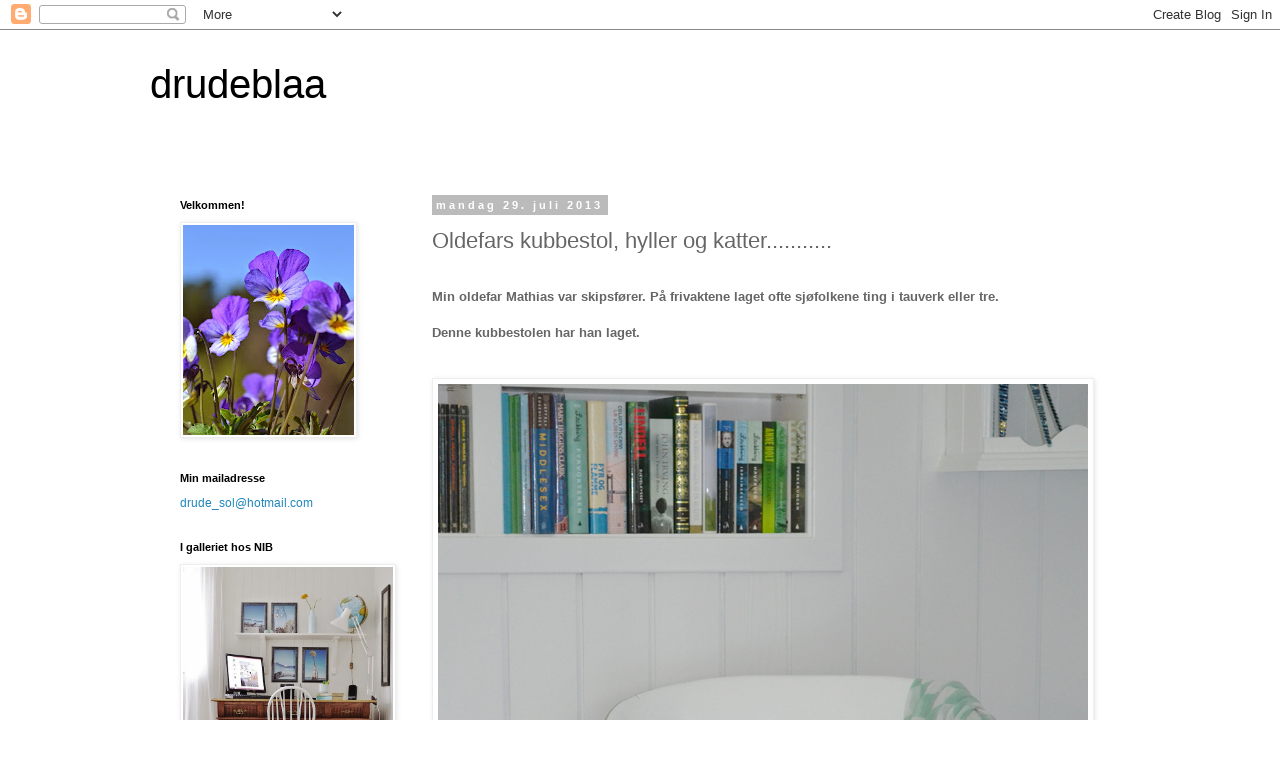

--- FILE ---
content_type: text/html; charset=UTF-8
request_url: https://drudeblaa.blogspot.com/2013/07/oldefars-kubbestol-hyller-og-katter.html
body_size: 21958
content:
<!DOCTYPE html>
<html class='v2' dir='ltr' lang='no'>
<head>
<link href='https://www.blogger.com/static/v1/widgets/335934321-css_bundle_v2.css' rel='stylesheet' type='text/css'/>
<meta content='width=1100' name='viewport'/>
<meta content='text/html; charset=UTF-8' http-equiv='Content-Type'/>
<meta content='blogger' name='generator'/>
<link href='https://drudeblaa.blogspot.com/favicon.ico' rel='icon' type='image/x-icon'/>
<link href='http://drudeblaa.blogspot.com/2013/07/oldefars-kubbestol-hyller-og-katter.html' rel='canonical'/>
<link rel="alternate" type="application/atom+xml" title="drudeblaa - Atom" href="https://drudeblaa.blogspot.com/feeds/posts/default" />
<link rel="alternate" type="application/rss+xml" title="drudeblaa - RSS" href="https://drudeblaa.blogspot.com/feeds/posts/default?alt=rss" />
<link rel="service.post" type="application/atom+xml" title="drudeblaa - Atom" href="https://www.blogger.com/feeds/1067819529136627809/posts/default" />

<link rel="alternate" type="application/atom+xml" title="drudeblaa - Atom" href="https://drudeblaa.blogspot.com/feeds/5998844432911176384/comments/default" />
<!--Can't find substitution for tag [blog.ieCssRetrofitLinks]-->
<link href='https://blogger.googleusercontent.com/img/b/R29vZ2xl/AVvXsEg92GfbfDVqasyyh200FuSn-gUdWIpObys9YYkM0QbmwWuNcFupLuysBeFC1dcDK_A2d8L-2Qocr2eSQ2oQI1rtfyQPaSG_vu0Ls5FygEOSgxwilA6WCPh-pJlRpQ4fViTrV4Z-1-MunKsY/s1600/kubbe.jpg' rel='image_src'/>
<meta content='http://drudeblaa.blogspot.com/2013/07/oldefars-kubbestol-hyller-og-katter.html' property='og:url'/>
<meta content='Oldefars kubbestol, hyller og katter...........' property='og:title'/>
<meta content=' Min oldefar Mathias var skipsfører. På frivaktene laget ofte sjøfolkene ting i tauverk eller tre.    Denne kubbestolen har han laget.      ...' property='og:description'/>
<meta content='https://blogger.googleusercontent.com/img/b/R29vZ2xl/AVvXsEg92GfbfDVqasyyh200FuSn-gUdWIpObys9YYkM0QbmwWuNcFupLuysBeFC1dcDK_A2d8L-2Qocr2eSQ2oQI1rtfyQPaSG_vu0Ls5FygEOSgxwilA6WCPh-pJlRpQ4fViTrV4Z-1-MunKsY/w1200-h630-p-k-no-nu/kubbe.jpg' property='og:image'/>
<title>drudeblaa: Oldefars kubbestol, hyller og katter...........</title>
<style id='page-skin-1' type='text/css'><!--
/*
-----------------------------------------------
Blogger Template Style
Name:     Simple
Designer: Blogger
URL:      www.blogger.com
----------------------------------------------- */
/* Content
----------------------------------------------- */
body {
font: normal normal 12px 'Trebuchet MS', Trebuchet, Verdana, sans-serif;
color: #666666;
background: #ffffff none repeat scroll top left;
padding: 0 0 0 0;
}
html body .region-inner {
min-width: 0;
max-width: 100%;
width: auto;
}
h2 {
font-size: 22px;
}
a:link {
text-decoration:none;
color: #2288bb;
}
a:visited {
text-decoration:none;
color: #888888;
}
a:hover {
text-decoration:underline;
color: #33aaff;
}
.body-fauxcolumn-outer .fauxcolumn-inner {
background: transparent none repeat scroll top left;
_background-image: none;
}
.body-fauxcolumn-outer .cap-top {
position: absolute;
z-index: 1;
height: 400px;
width: 100%;
}
.body-fauxcolumn-outer .cap-top .cap-left {
width: 100%;
background: transparent none repeat-x scroll top left;
_background-image: none;
}
.content-outer {
-moz-box-shadow: 0 0 0 rgba(0, 0, 0, .15);
-webkit-box-shadow: 0 0 0 rgba(0, 0, 0, .15);
-goog-ms-box-shadow: 0 0 0 #333333;
box-shadow: 0 0 0 rgba(0, 0, 0, .15);
margin-bottom: 1px;
}
.content-inner {
padding: 10px 40px;
}
.content-inner {
background-color: #ffffff;
}
/* Header
----------------------------------------------- */
.header-outer {
background: transparent none repeat-x scroll 0 -400px;
_background-image: none;
}
.Header h1 {
font: normal normal 40px 'Trebuchet MS',Trebuchet,Verdana,sans-serif;
color: #000000;
text-shadow: 0 0 0 rgba(0, 0, 0, .2);
}
.Header h1 a {
color: #000000;
}
.Header .description {
font-size: 18px;
color: #000000;
}
.header-inner .Header .titlewrapper {
padding: 22px 0;
}
.header-inner .Header .descriptionwrapper {
padding: 0 0;
}
/* Tabs
----------------------------------------------- */
.tabs-inner .section:first-child {
border-top: 0 solid #dddddd;
}
.tabs-inner .section:first-child ul {
margin-top: -1px;
border-top: 1px solid #dddddd;
border-left: 1px solid #dddddd;
border-right: 1px solid #dddddd;
}
.tabs-inner .widget ul {
background: transparent none repeat-x scroll 0 -800px;
_background-image: none;
border-bottom: 1px solid #dddddd;
margin-top: 0;
margin-left: -30px;
margin-right: -30px;
}
.tabs-inner .widget li a {
display: inline-block;
padding: .6em 1em;
font: normal normal 12px 'Trebuchet MS', Trebuchet, Verdana, sans-serif;
color: #000000;
border-left: 1px solid #ffffff;
border-right: 1px solid #dddddd;
}
.tabs-inner .widget li:first-child a {
border-left: none;
}
.tabs-inner .widget li.selected a, .tabs-inner .widget li a:hover {
color: #000000;
background-color: #eeeeee;
text-decoration: none;
}
/* Columns
----------------------------------------------- */
.main-outer {
border-top: 0 solid transparent;
}
.fauxcolumn-left-outer .fauxcolumn-inner {
border-right: 1px solid transparent;
}
.fauxcolumn-right-outer .fauxcolumn-inner {
border-left: 1px solid transparent;
}
/* Headings
----------------------------------------------- */
div.widget > h2,
div.widget h2.title {
margin: 0 0 1em 0;
font: normal bold 11px 'Trebuchet MS',Trebuchet,Verdana,sans-serif;
color: #000000;
}
/* Widgets
----------------------------------------------- */
.widget .zippy {
color: #999999;
text-shadow: 2px 2px 1px rgba(0, 0, 0, .1);
}
.widget .popular-posts ul {
list-style: none;
}
/* Posts
----------------------------------------------- */
h2.date-header {
font: normal bold 11px Arial, Tahoma, Helvetica, FreeSans, sans-serif;
}
.date-header span {
background-color: #bbbbbb;
color: #ffffff;
padding: 0.4em;
letter-spacing: 3px;
margin: inherit;
}
.main-inner {
padding-top: 35px;
padding-bottom: 65px;
}
.main-inner .column-center-inner {
padding: 0 0;
}
.main-inner .column-center-inner .section {
margin: 0 1em;
}
.post {
margin: 0 0 45px 0;
}
h3.post-title, .comments h4 {
font: normal normal 22px 'Trebuchet MS',Trebuchet,Verdana,sans-serif;
margin: .75em 0 0;
}
.post-body {
font-size: 110%;
line-height: 1.4;
position: relative;
}
.post-body img, .post-body .tr-caption-container, .Profile img, .Image img,
.BlogList .item-thumbnail img {
padding: 2px;
background: #ffffff;
border: 1px solid #eeeeee;
-moz-box-shadow: 1px 1px 5px rgba(0, 0, 0, .1);
-webkit-box-shadow: 1px 1px 5px rgba(0, 0, 0, .1);
box-shadow: 1px 1px 5px rgba(0, 0, 0, .1);
}
.post-body img, .post-body .tr-caption-container {
padding: 5px;
}
.post-body .tr-caption-container {
color: #666666;
}
.post-body .tr-caption-container img {
padding: 0;
background: transparent;
border: none;
-moz-box-shadow: 0 0 0 rgba(0, 0, 0, .1);
-webkit-box-shadow: 0 0 0 rgba(0, 0, 0, .1);
box-shadow: 0 0 0 rgba(0, 0, 0, .1);
}
.post-header {
margin: 0 0 1.5em;
line-height: 1.6;
font-size: 90%;
}
.post-footer {
margin: 20px -2px 0;
padding: 5px 10px;
color: #666666;
background-color: #eeeeee;
border-bottom: 1px solid #eeeeee;
line-height: 1.6;
font-size: 90%;
}
#comments .comment-author {
padding-top: 1.5em;
border-top: 1px solid transparent;
background-position: 0 1.5em;
}
#comments .comment-author:first-child {
padding-top: 0;
border-top: none;
}
.avatar-image-container {
margin: .2em 0 0;
}
#comments .avatar-image-container img {
border: 1px solid #eeeeee;
}
/* Comments
----------------------------------------------- */
.comments .comments-content .icon.blog-author {
background-repeat: no-repeat;
background-image: url([data-uri]);
}
.comments .comments-content .loadmore a {
border-top: 1px solid #999999;
border-bottom: 1px solid #999999;
}
.comments .comment-thread.inline-thread {
background-color: #eeeeee;
}
.comments .continue {
border-top: 2px solid #999999;
}
/* Accents
---------------------------------------------- */
.section-columns td.columns-cell {
border-left: 1px solid transparent;
}
.blog-pager {
background: transparent url(//www.blogblog.com/1kt/simple/paging_dot.png) repeat-x scroll top center;
}
.blog-pager-older-link, .home-link,
.blog-pager-newer-link {
background-color: #ffffff;
padding: 5px;
}
.footer-outer {
border-top: 1px dashed #bbbbbb;
}
/* Mobile
----------------------------------------------- */
body.mobile  {
background-size: auto;
}
.mobile .body-fauxcolumn-outer {
background: transparent none repeat scroll top left;
}
.mobile .body-fauxcolumn-outer .cap-top {
background-size: 100% auto;
}
.mobile .content-outer {
-webkit-box-shadow: 0 0 3px rgba(0, 0, 0, .15);
box-shadow: 0 0 3px rgba(0, 0, 0, .15);
}
.mobile .tabs-inner .widget ul {
margin-left: 0;
margin-right: 0;
}
.mobile .post {
margin: 0;
}
.mobile .main-inner .column-center-inner .section {
margin: 0;
}
.mobile .date-header span {
padding: 0.1em 10px;
margin: 0 -10px;
}
.mobile h3.post-title {
margin: 0;
}
.mobile .blog-pager {
background: transparent none no-repeat scroll top center;
}
.mobile .footer-outer {
border-top: none;
}
.mobile .main-inner, .mobile .footer-inner {
background-color: #ffffff;
}
.mobile-index-contents {
color: #666666;
}
.mobile-link-button {
background-color: #2288bb;
}
.mobile-link-button a:link, .mobile-link-button a:visited {
color: #ffffff;
}
.mobile .tabs-inner .section:first-child {
border-top: none;
}
.mobile .tabs-inner .PageList .widget-content {
background-color: #eeeeee;
color: #000000;
border-top: 1px solid #dddddd;
border-bottom: 1px solid #dddddd;
}
.mobile .tabs-inner .PageList .widget-content .pagelist-arrow {
border-left: 1px solid #dddddd;
}
#header-inner img {margin-left: auto; margin-right: auto;}
--></style>
<style id='template-skin-1' type='text/css'><!--
body {
min-width: 1060px;
}
.content-outer, .content-fauxcolumn-outer, .region-inner {
min-width: 1060px;
max-width: 1060px;
_width: 1060px;
}
.main-inner .columns {
padding-left: 270px;
padding-right: 100px;
}
.main-inner .fauxcolumn-center-outer {
left: 270px;
right: 100px;
/* IE6 does not respect left and right together */
_width: expression(this.parentNode.offsetWidth -
parseInt("270px") -
parseInt("100px") + 'px');
}
.main-inner .fauxcolumn-left-outer {
width: 270px;
}
.main-inner .fauxcolumn-right-outer {
width: 100px;
}
.main-inner .column-left-outer {
width: 270px;
right: 100%;
margin-left: -270px;
}
.main-inner .column-right-outer {
width: 100px;
margin-right: -100px;
}
#layout {
min-width: 0;
}
#layout .content-outer {
min-width: 0;
width: 800px;
}
#layout .region-inner {
min-width: 0;
width: auto;
}
body#layout div.add_widget {
padding: 8px;
}
body#layout div.add_widget a {
margin-left: 32px;
}
--></style>
<link href='https://www.blogger.com/dyn-css/authorization.css?targetBlogID=1067819529136627809&amp;zx=3eab5f82-3ac2-4e3f-b781-f48a03aeade8' media='none' onload='if(media!=&#39;all&#39;)media=&#39;all&#39;' rel='stylesheet'/><noscript><link href='https://www.blogger.com/dyn-css/authorization.css?targetBlogID=1067819529136627809&amp;zx=3eab5f82-3ac2-4e3f-b781-f48a03aeade8' rel='stylesheet'/></noscript>
<meta name='google-adsense-platform-account' content='ca-host-pub-1556223355139109'/>
<meta name='google-adsense-platform-domain' content='blogspot.com'/>

</head>
<body class='loading variant-simplysimple'>
<div class='navbar section' id='navbar' name='Navbar'><div class='widget Navbar' data-version='1' id='Navbar1'><script type="text/javascript">
    function setAttributeOnload(object, attribute, val) {
      if(window.addEventListener) {
        window.addEventListener('load',
          function(){ object[attribute] = val; }, false);
      } else {
        window.attachEvent('onload', function(){ object[attribute] = val; });
      }
    }
  </script>
<div id="navbar-iframe-container"></div>
<script type="text/javascript" src="https://apis.google.com/js/platform.js"></script>
<script type="text/javascript">
      gapi.load("gapi.iframes:gapi.iframes.style.bubble", function() {
        if (gapi.iframes && gapi.iframes.getContext) {
          gapi.iframes.getContext().openChild({
              url: 'https://www.blogger.com/navbar/1067819529136627809?po\x3d5998844432911176384\x26origin\x3dhttps://drudeblaa.blogspot.com',
              where: document.getElementById("navbar-iframe-container"),
              id: "navbar-iframe"
          });
        }
      });
    </script><script type="text/javascript">
(function() {
var script = document.createElement('script');
script.type = 'text/javascript';
script.src = '//pagead2.googlesyndication.com/pagead/js/google_top_exp.js';
var head = document.getElementsByTagName('head')[0];
if (head) {
head.appendChild(script);
}})();
</script>
</div></div>
<div class='body-fauxcolumns'>
<div class='fauxcolumn-outer body-fauxcolumn-outer'>
<div class='cap-top'>
<div class='cap-left'></div>
<div class='cap-right'></div>
</div>
<div class='fauxborder-left'>
<div class='fauxborder-right'></div>
<div class='fauxcolumn-inner'>
</div>
</div>
<div class='cap-bottom'>
<div class='cap-left'></div>
<div class='cap-right'></div>
</div>
</div>
</div>
<div class='content'>
<div class='content-fauxcolumns'>
<div class='fauxcolumn-outer content-fauxcolumn-outer'>
<div class='cap-top'>
<div class='cap-left'></div>
<div class='cap-right'></div>
</div>
<div class='fauxborder-left'>
<div class='fauxborder-right'></div>
<div class='fauxcolumn-inner'>
</div>
</div>
<div class='cap-bottom'>
<div class='cap-left'></div>
<div class='cap-right'></div>
</div>
</div>
</div>
<div class='content-outer'>
<div class='content-cap-top cap-top'>
<div class='cap-left'></div>
<div class='cap-right'></div>
</div>
<div class='fauxborder-left content-fauxborder-left'>
<div class='fauxborder-right content-fauxborder-right'></div>
<div class='content-inner'>
<header>
<div class='header-outer'>
<div class='header-cap-top cap-top'>
<div class='cap-left'></div>
<div class='cap-right'></div>
</div>
<div class='fauxborder-left header-fauxborder-left'>
<div class='fauxborder-right header-fauxborder-right'></div>
<div class='region-inner header-inner'>
<div class='header section' id='header' name='Overskrift'><div class='widget Header' data-version='1' id='Header1'>
<div id='header-inner'>
<div class='titlewrapper'>
<h1 class='title'>
<a href='https://drudeblaa.blogspot.com/'>
drudeblaa
</a>
</h1>
</div>
<div class='descriptionwrapper'>
<p class='description'><span>
</span></p>
</div>
</div>
</div></div>
</div>
</div>
<div class='header-cap-bottom cap-bottom'>
<div class='cap-left'></div>
<div class='cap-right'></div>
</div>
</div>
</header>
<div class='tabs-outer'>
<div class='tabs-cap-top cap-top'>
<div class='cap-left'></div>
<div class='cap-right'></div>
</div>
<div class='fauxborder-left tabs-fauxborder-left'>
<div class='fauxborder-right tabs-fauxborder-right'></div>
<div class='region-inner tabs-inner'>
<div class='tabs no-items section' id='crosscol' name='Krysskolonne'></div>
<div class='tabs no-items section' id='crosscol-overflow' name='Cross-Column 2'></div>
</div>
</div>
<div class='tabs-cap-bottom cap-bottom'>
<div class='cap-left'></div>
<div class='cap-right'></div>
</div>
</div>
<div class='main-outer'>
<div class='main-cap-top cap-top'>
<div class='cap-left'></div>
<div class='cap-right'></div>
</div>
<div class='fauxborder-left main-fauxborder-left'>
<div class='fauxborder-right main-fauxborder-right'></div>
<div class='region-inner main-inner'>
<div class='columns fauxcolumns'>
<div class='fauxcolumn-outer fauxcolumn-center-outer'>
<div class='cap-top'>
<div class='cap-left'></div>
<div class='cap-right'></div>
</div>
<div class='fauxborder-left'>
<div class='fauxborder-right'></div>
<div class='fauxcolumn-inner'>
</div>
</div>
<div class='cap-bottom'>
<div class='cap-left'></div>
<div class='cap-right'></div>
</div>
</div>
<div class='fauxcolumn-outer fauxcolumn-left-outer'>
<div class='cap-top'>
<div class='cap-left'></div>
<div class='cap-right'></div>
</div>
<div class='fauxborder-left'>
<div class='fauxborder-right'></div>
<div class='fauxcolumn-inner'>
</div>
</div>
<div class='cap-bottom'>
<div class='cap-left'></div>
<div class='cap-right'></div>
</div>
</div>
<div class='fauxcolumn-outer fauxcolumn-right-outer'>
<div class='cap-top'>
<div class='cap-left'></div>
<div class='cap-right'></div>
</div>
<div class='fauxborder-left'>
<div class='fauxborder-right'></div>
<div class='fauxcolumn-inner'>
</div>
</div>
<div class='cap-bottom'>
<div class='cap-left'></div>
<div class='cap-right'></div>
</div>
</div>
<!-- corrects IE6 width calculation -->
<div class='columns-inner'>
<div class='column-center-outer'>
<div class='column-center-inner'>
<div class='main section' id='main' name='Hoveddel'><div class='widget Blog' data-version='1' id='Blog1'>
<div class='blog-posts hfeed'>

          <div class="date-outer">
        
<h2 class='date-header'><span>mandag 29. juli 2013</span></h2>

          <div class="date-posts">
        
<div class='post-outer'>
<div class='post hentry uncustomized-post-template' itemprop='blogPost' itemscope='itemscope' itemtype='http://schema.org/BlogPosting'>
<meta content='https://blogger.googleusercontent.com/img/b/R29vZ2xl/AVvXsEg92GfbfDVqasyyh200FuSn-gUdWIpObys9YYkM0QbmwWuNcFupLuysBeFC1dcDK_A2d8L-2Qocr2eSQ2oQI1rtfyQPaSG_vu0Ls5FygEOSgxwilA6WCPh-pJlRpQ4fViTrV4Z-1-MunKsY/s1600/kubbe.jpg' itemprop='image_url'/>
<meta content='1067819529136627809' itemprop='blogId'/>
<meta content='5998844432911176384' itemprop='postId'/>
<a name='5998844432911176384'></a>
<h3 class='post-title entry-title' itemprop='name'>
Oldefars kubbestol, hyller og katter...........
</h3>
<div class='post-header'>
<div class='post-header-line-1'></div>
</div>
<div class='post-body entry-content' id='post-body-5998844432911176384' itemprop='description articleBody'>
<br />
<b>Min oldefar Mathias var skipsfører. På frivaktene laget ofte sjøfolkene ting i tauverk eller tre.&nbsp;</b><br />
<b><br /></b>
<b>Denne kubbestolen har han laget.</b><br />
<b><br /></b>
<br />
<div class="separator" style="clear: both; text-align: center;">
<a href="https://blogger.googleusercontent.com/img/b/R29vZ2xl/AVvXsEg92GfbfDVqasyyh200FuSn-gUdWIpObys9YYkM0QbmwWuNcFupLuysBeFC1dcDK_A2d8L-2Qocr2eSQ2oQI1rtfyQPaSG_vu0Ls5FygEOSgxwilA6WCPh-pJlRpQ4fViTrV4Z-1-MunKsY/s1600/kubbe.jpg" imageanchor="1" style="clear: left; float: left; margin-bottom: 1em; margin-right: 1em;"><img border="0" src="https://blogger.googleusercontent.com/img/b/R29vZ2xl/AVvXsEg92GfbfDVqasyyh200FuSn-gUdWIpObys9YYkM0QbmwWuNcFupLuysBeFC1dcDK_A2d8L-2Qocr2eSQ2oQI1rtfyQPaSG_vu0Ls5FygEOSgxwilA6WCPh-pJlRpQ4fViTrV4Z-1-MunKsY/s1600/kubbe.jpg" /></a></div>
<div class="separator" style="clear: both; text-align: left;">
<b>Jeg husker godt den sto i stua hos mine besteforeldre. Du kan løfte vekk setet, og under er det et "hemmelig rom". Der pleide mormor å gjemme smultringboksene, så bestefar ikke skulle spise opp alle før jul ;-) Bestefar fikk den etter sin far. Da bestefar døde fikk min onkel stolen, og da onkel døde fikk min fetter den. Han fant ikke noe sted hjemme hos seg hvor den passet, og spurte om jeg ville ha den. Gjett om jeg ble glad. Synes den passer kjempefint her på hytta.&nbsp;</b></div>
<div class="separator" style="clear: both; text-align: left;">
<b><br /></b></div>
<div class="separator" style="clear: both; text-align: center;">
<a href="https://blogger.googleusercontent.com/img/b/R29vZ2xl/AVvXsEgjOuG2-9gio88AG1o8g_53UY_xLzWDWCOrbRfcCSHdvUnCBdq6dhdtKGqhqLPuw-SEiBSQ9dYPQQgoZ_M7L-rzD0NqQbGpGsbCAaIX8xE5ReI5vmhdMBMgTLKP4qChMSigvwYDef-wpm6r/s1600/hylle000.jpg" imageanchor="1" style="clear: left; float: left; margin-bottom: 1em; margin-right: 1em;"><img border="0" height="426" src="https://blogger.googleusercontent.com/img/b/R29vZ2xl/AVvXsEgjOuG2-9gio88AG1o8g_53UY_xLzWDWCOrbRfcCSHdvUnCBdq6dhdtKGqhqLPuw-SEiBSQ9dYPQQgoZ_M7L-rzD0NqQbGpGsbCAaIX8xE5ReI5vmhdMBMgTLKP4qChMSigvwYDef-wpm6r/s640/hylle000.jpg" width="640" /></a></div>
<div class="separator" style="clear: both; text-align: left;">
<b>Ikke bare oldefar som var flink med tre. Hyllene her har Kåre laget. &nbsp;Godt å få ryddet opp i bøkene. Kjørte fem fulle bæreposer med gamle bøker på søpla. Her er det forresten litteratur for enhver smak. Alt fra Olav Duun til Jo Nesbø.</b></div>
<div class="separator" style="clear: both; text-align: left;">
<b><br /></b></div>
<div class="separator" style="clear: both; text-align: center;">
<a href="https://blogger.googleusercontent.com/img/b/R29vZ2xl/AVvXsEhVGA9oYW2OmY3xR_oKBbrhtHHWt58oMcPt5HIzI9C2S33FcARRQxPgdQ8yXU0m33904-wzmL2I6bQ8fLQmxXFlMPQE-RntXTGJYJCOD-GsdeKlmFbMzWyUf25lMwE_8SPqxCVWVEpFKtG3/s1600/lille.jpg" imageanchor="1" style="clear: left; float: left; margin-bottom: 1em; margin-right: 1em;"><img border="0" src="https://blogger.googleusercontent.com/img/b/R29vZ2xl/AVvXsEhVGA9oYW2OmY3xR_oKBbrhtHHWt58oMcPt5HIzI9C2S33FcARRQxPgdQ8yXU0m33904-wzmL2I6bQ8fLQmxXFlMPQE-RntXTGJYJCOD-GsdeKlmFbMzWyUf25lMwE_8SPqxCVWVEpFKtG3/s1600/lille.jpg" /></a></div>
<div class="separator" style="clear: both; text-align: left;">
<b>En stund siden kattene har vært på bloggen..... så her kommer de. Lillepus lurer på om han skal legge seg på hekleteppet, mens Tjukken allerede har funnet sin plass i sofaen....</b></div>
<div class="separator" style="clear: both; text-align: left;">
<b><br /></b></div>
<div class="separator" style="clear: both; text-align: center;">
<a href="https://blogger.googleusercontent.com/img/b/R29vZ2xl/AVvXsEi_9ENvdz0e9BVoL_FEUkEmbTNTJIJZC8iyhb_23FLuR-YzoX6VUmDU9k_uRk-01-wedYHNFHUdWZ3H-w4ly9LOKI21LCbQZ3STTWQlCZWgNFdHv_d6AZIFqpowVw4HZFMFhfP4SXKP_bxu/s1600/tjukk44.jpg" imageanchor="1" style="clear: left; float: left; margin-bottom: 1em; margin-right: 1em;"><img border="0" src="https://blogger.googleusercontent.com/img/b/R29vZ2xl/AVvXsEi_9ENvdz0e9BVoL_FEUkEmbTNTJIJZC8iyhb_23FLuR-YzoX6VUmDU9k_uRk-01-wedYHNFHUdWZ3H-w4ly9LOKI21LCbQZ3STTWQlCZWgNFdHv_d6AZIFqpowVw4HZFMFhfP4SXKP_bxu/s1600/tjukk44.jpg" /></a></div>
<div class="separator" style="clear: both; text-align: left;">
<b>Denne uka og neste har vi planer om å bare feriere. (Skal iallefall prøve....)</b></div>
<div class="separator" style="clear: both; text-align: left;">
<b><br /></b></div>
<div class="separator" style="clear: both; text-align: center;">
<a href="https://blogger.googleusercontent.com/img/b/R29vZ2xl/AVvXsEhfVfv9ZlsuGovJDYSQzW3A1KU32EOmn-2YDqimaM0uHp0djpT0J1a_Rx31UaADRYnvPzg4XFAczDXhZ2HC3AsuZjMbPu8sMNChj221-yOB6DECnpby9m2SnUYdtk7tavimwg2NGLA0k3es/s1600/bubboghyller.jpg" imageanchor="1" style="clear: left; float: left; margin-bottom: 1em; margin-right: 1em;"><img border="0" src="https://blogger.googleusercontent.com/img/b/R29vZ2xl/AVvXsEhfVfv9ZlsuGovJDYSQzW3A1KU32EOmn-2YDqimaM0uHp0djpT0J1a_Rx31UaADRYnvPzg4XFAczDXhZ2HC3AsuZjMbPu8sMNChj221-yOB6DECnpby9m2SnUYdtk7tavimwg2NGLA0k3es/s1600/bubboghyller.jpg" /></a></div>
<div class="separator" style="clear: both; text-align: left;">
<b>Alt godt ønskes alle :-)</b></div>
<div class="separator" style="clear: both; text-align: left;">
<b><br /></b></div>
<div class="separator" style="clear: both; text-align: left;">
<b>Drude</b></div>
<div class="separator" style="clear: both; text-align: left;">
<b><br /></b></div>
<div class="separator" style="clear: both; text-align: left;">
<b><br /></b></div>
<div class="separator" style="clear: both; text-align: left;">
<b><br /></b></div>
<div class="separator" style="clear: both; text-align: left;">
<b><br /></b></div>
<b><br /></b>
<div style='clear: both;'></div>
</div>
<div class='post-footer'>
<div class='post-footer-line post-footer-line-1'>
<span class='post-author vcard'>
Lagt inn av
<span class='fn' itemprop='author' itemscope='itemscope' itemtype='http://schema.org/Person'>
<meta content='https://www.blogger.com/profile/04215363753364493622' itemprop='url'/>
<a class='g-profile' href='https://www.blogger.com/profile/04215363753364493622' rel='author' title='author profile'>
<span itemprop='name'>Unknown</span>
</a>
</span>
</span>
<span class='post-timestamp'>
kl.
<meta content='http://drudeblaa.blogspot.com/2013/07/oldefars-kubbestol-hyller-og-katter.html' itemprop='url'/>
<a class='timestamp-link' href='https://drudeblaa.blogspot.com/2013/07/oldefars-kubbestol-hyller-og-katter.html' rel='bookmark' title='permanent link'><abbr class='published' itemprop='datePublished' title='2013-07-29T05:58:00-07:00'>05:58</abbr></a>
</span>
<span class='post-comment-link'>
</span>
<span class='post-icons'>
<span class='item-control blog-admin pid-1122424500'>
<a href='https://www.blogger.com/post-edit.g?blogID=1067819529136627809&postID=5998844432911176384&from=pencil' title='Rediger innlegg'>
<img alt='' class='icon-action' height='18' src='https://resources.blogblog.com/img/icon18_edit_allbkg.gif' width='18'/>
</a>
</span>
</span>
<div class='post-share-buttons goog-inline-block'>
<a class='goog-inline-block share-button sb-email' href='https://www.blogger.com/share-post.g?blogID=1067819529136627809&postID=5998844432911176384&target=email' target='_blank' title='Send dette via e-post'><span class='share-button-link-text'>Send dette via e-post</span></a><a class='goog-inline-block share-button sb-blog' href='https://www.blogger.com/share-post.g?blogID=1067819529136627809&postID=5998844432911176384&target=blog' onclick='window.open(this.href, "_blank", "height=270,width=475"); return false;' target='_blank' title='Blogg dette!'><span class='share-button-link-text'>Blogg dette!</span></a><a class='goog-inline-block share-button sb-twitter' href='https://www.blogger.com/share-post.g?blogID=1067819529136627809&postID=5998844432911176384&target=twitter' target='_blank' title='Del på X'><span class='share-button-link-text'>Del på X</span></a><a class='goog-inline-block share-button sb-facebook' href='https://www.blogger.com/share-post.g?blogID=1067819529136627809&postID=5998844432911176384&target=facebook' onclick='window.open(this.href, "_blank", "height=430,width=640"); return false;' target='_blank' title='Del på Facebook'><span class='share-button-link-text'>Del på Facebook</span></a><a class='goog-inline-block share-button sb-pinterest' href='https://www.blogger.com/share-post.g?blogID=1067819529136627809&postID=5998844432911176384&target=pinterest' target='_blank' title='Del på Pinterest'><span class='share-button-link-text'>Del på Pinterest</span></a>
</div>
</div>
<div class='post-footer-line post-footer-line-2'>
<span class='post-labels'>
</span>
</div>
<div class='post-footer-line post-footer-line-3'>
<span class='post-location'>
</span>
</div>
</div>
</div>
<div class='comments' id='comments'>
<a name='comments'></a>
<h4>9 kommentarer:</h4>
<div class='comments-content'>
<script async='async' src='' type='text/javascript'></script>
<script type='text/javascript'>
    (function() {
      var items = null;
      var msgs = null;
      var config = {};

// <![CDATA[
      var cursor = null;
      if (items && items.length > 0) {
        cursor = parseInt(items[items.length - 1].timestamp) + 1;
      }

      var bodyFromEntry = function(entry) {
        var text = (entry &&
                    ((entry.content && entry.content.$t) ||
                     (entry.summary && entry.summary.$t))) ||
            '';
        if (entry && entry.gd$extendedProperty) {
          for (var k in entry.gd$extendedProperty) {
            if (entry.gd$extendedProperty[k].name == 'blogger.contentRemoved') {
              return '<span class="deleted-comment">' + text + '</span>';
            }
          }
        }
        return text;
      }

      var parse = function(data) {
        cursor = null;
        var comments = [];
        if (data && data.feed && data.feed.entry) {
          for (var i = 0, entry; entry = data.feed.entry[i]; i++) {
            var comment = {};
            // comment ID, parsed out of the original id format
            var id = /blog-(\d+).post-(\d+)/.exec(entry.id.$t);
            comment.id = id ? id[2] : null;
            comment.body = bodyFromEntry(entry);
            comment.timestamp = Date.parse(entry.published.$t) + '';
            if (entry.author && entry.author.constructor === Array) {
              var auth = entry.author[0];
              if (auth) {
                comment.author = {
                  name: (auth.name ? auth.name.$t : undefined),
                  profileUrl: (auth.uri ? auth.uri.$t : undefined),
                  avatarUrl: (auth.gd$image ? auth.gd$image.src : undefined)
                };
              }
            }
            if (entry.link) {
              if (entry.link[2]) {
                comment.link = comment.permalink = entry.link[2].href;
              }
              if (entry.link[3]) {
                var pid = /.*comments\/default\/(\d+)\?.*/.exec(entry.link[3].href);
                if (pid && pid[1]) {
                  comment.parentId = pid[1];
                }
              }
            }
            comment.deleteclass = 'item-control blog-admin';
            if (entry.gd$extendedProperty) {
              for (var k in entry.gd$extendedProperty) {
                if (entry.gd$extendedProperty[k].name == 'blogger.itemClass') {
                  comment.deleteclass += ' ' + entry.gd$extendedProperty[k].value;
                } else if (entry.gd$extendedProperty[k].name == 'blogger.displayTime') {
                  comment.displayTime = entry.gd$extendedProperty[k].value;
                }
              }
            }
            comments.push(comment);
          }
        }
        return comments;
      };

      var paginator = function(callback) {
        if (hasMore()) {
          var url = config.feed + '?alt=json&v=2&orderby=published&reverse=false&max-results=50';
          if (cursor) {
            url += '&published-min=' + new Date(cursor).toISOString();
          }
          window.bloggercomments = function(data) {
            var parsed = parse(data);
            cursor = parsed.length < 50 ? null
                : parseInt(parsed[parsed.length - 1].timestamp) + 1
            callback(parsed);
            window.bloggercomments = null;
          }
          url += '&callback=bloggercomments';
          var script = document.createElement('script');
          script.type = 'text/javascript';
          script.src = url;
          document.getElementsByTagName('head')[0].appendChild(script);
        }
      };
      var hasMore = function() {
        return !!cursor;
      };
      var getMeta = function(key, comment) {
        if ('iswriter' == key) {
          var matches = !!comment.author
              && comment.author.name == config.authorName
              && comment.author.profileUrl == config.authorUrl;
          return matches ? 'true' : '';
        } else if ('deletelink' == key) {
          return config.baseUri + '/comment/delete/'
               + config.blogId + '/' + comment.id;
        } else if ('deleteclass' == key) {
          return comment.deleteclass;
        }
        return '';
      };

      var replybox = null;
      var replyUrlParts = null;
      var replyParent = undefined;

      var onReply = function(commentId, domId) {
        if (replybox == null) {
          // lazily cache replybox, and adjust to suit this style:
          replybox = document.getElementById('comment-editor');
          if (replybox != null) {
            replybox.height = '250px';
            replybox.style.display = 'block';
            replyUrlParts = replybox.src.split('#');
          }
        }
        if (replybox && (commentId !== replyParent)) {
          replybox.src = '';
          document.getElementById(domId).insertBefore(replybox, null);
          replybox.src = replyUrlParts[0]
              + (commentId ? '&parentID=' + commentId : '')
              + '#' + replyUrlParts[1];
          replyParent = commentId;
        }
      };

      var hash = (window.location.hash || '#').substring(1);
      var startThread, targetComment;
      if (/^comment-form_/.test(hash)) {
        startThread = hash.substring('comment-form_'.length);
      } else if (/^c[0-9]+$/.test(hash)) {
        targetComment = hash.substring(1);
      }

      // Configure commenting API:
      var configJso = {
        'maxDepth': config.maxThreadDepth
      };
      var provider = {
        'id': config.postId,
        'data': items,
        'loadNext': paginator,
        'hasMore': hasMore,
        'getMeta': getMeta,
        'onReply': onReply,
        'rendered': true,
        'initComment': targetComment,
        'initReplyThread': startThread,
        'config': configJso,
        'messages': msgs
      };

      var render = function() {
        if (window.goog && window.goog.comments) {
          var holder = document.getElementById('comment-holder');
          window.goog.comments.render(holder, provider);
        }
      };

      // render now, or queue to render when library loads:
      if (window.goog && window.goog.comments) {
        render();
      } else {
        window.goog = window.goog || {};
        window.goog.comments = window.goog.comments || {};
        window.goog.comments.loadQueue = window.goog.comments.loadQueue || [];
        window.goog.comments.loadQueue.push(render);
      }
    })();
// ]]>
  </script>
<div id='comment-holder'>
<div class="comment-thread toplevel-thread"><ol id="top-ra"><li class="comment" id="c2228061517111001524"><div class="avatar-image-container"><img src="//blogger.googleusercontent.com/img/b/R29vZ2xl/AVvXsEgaZ2aD6bldGPUE0CD2iApTEtB74XQC_feUreEugZpCVpzvTtShaODAtFZWyt6TpZso8Luf8lmVZPe1F-DTa-LpSm8pBehGWy0dz6-UZKtq3VuOjN4p0nCepq7BYMIGjw/s45-c/IMG_2338.JPG" alt=""/></div><div class="comment-block"><div class="comment-header"><cite class="user"><a href="https://www.blogger.com/profile/11632867787103063252" rel="nofollow">Signes sammensurium</a></cite><span class="icon user "></span><span class="datetime secondary-text"><a rel="nofollow" href="https://drudeblaa.blogspot.com/2013/07/oldefars-kubbestol-hyller-og-katter.html?showComment=1375104533659#c2228061517111001524">29. juli 2013 kl. 06:28</a></span></div><p class="comment-content">Ja, nå må dere feriere, og du må pleie armen din, ikke noe å spøke med! <br>Så lekkert dere har fått det, dere kan være superfornøyde med dere selv!<br>God ferie, nyt den!<br>Hilsen Signe.</p><span class="comment-actions secondary-text"><a class="comment-reply" target="_self" data-comment-id="2228061517111001524">Svar</a><span class="item-control blog-admin blog-admin pid-370681467"><a target="_self" href="https://www.blogger.com/comment/delete/1067819529136627809/2228061517111001524">Slett</a></span></span></div><div class="comment-replies"><div id="c2228061517111001524-rt" class="comment-thread inline-thread hidden"><span class="thread-toggle thread-expanded"><span class="thread-arrow"></span><span class="thread-count"><a target="_self">Svar</a></span></span><ol id="c2228061517111001524-ra" class="thread-chrome thread-expanded"><div></div><div id="c2228061517111001524-continue" class="continue"><a class="comment-reply" target="_self" data-comment-id="2228061517111001524">Svar</a></div></ol></div></div><div class="comment-replybox-single" id="c2228061517111001524-ce"></div></li><li class="comment" id="c7140145670491077130"><div class="avatar-image-container"><img src="//blogger.googleusercontent.com/img/b/R29vZ2xl/AVvXsEizSwkND28P033WW65MSIfEwuJIDm37reT9l35L_mKSZEmXppjqTIcrCCyXf2fsNzXkVqRzDiVuF-r8Htufdr9a-gd4JbXCis9eUk-wc2BVtoCTGlx2uaDq8Ou0b8Cl5g/s45-c/P1020815.JPG" alt=""/></div><div class="comment-block"><div class="comment-header"><cite class="user"><a href="https://www.blogger.com/profile/12479777093984397989" rel="nofollow">ingridsboble</a></cite><span class="icon user "></span><span class="datetime secondary-text"><a rel="nofollow" href="https://drudeblaa.blogspot.com/2013/07/oldefars-kubbestol-hyller-og-katter.html?showComment=1375118139555#c7140145670491077130">29. juli 2013 kl. 10:15</a></span></div><p class="comment-content">Så koselig å ha et så flott arvestykke i hus :) <br><br>Ha en flott sommerkveld!<br>- Ingrid</p><span class="comment-actions secondary-text"><a class="comment-reply" target="_self" data-comment-id="7140145670491077130">Svar</a><span class="item-control blog-admin blog-admin pid-1887304037"><a target="_self" href="https://www.blogger.com/comment/delete/1067819529136627809/7140145670491077130">Slett</a></span></span></div><div class="comment-replies"><div id="c7140145670491077130-rt" class="comment-thread inline-thread hidden"><span class="thread-toggle thread-expanded"><span class="thread-arrow"></span><span class="thread-count"><a target="_self">Svar</a></span></span><ol id="c7140145670491077130-ra" class="thread-chrome thread-expanded"><div></div><div id="c7140145670491077130-continue" class="continue"><a class="comment-reply" target="_self" data-comment-id="7140145670491077130">Svar</a></div></ol></div></div><div class="comment-replybox-single" id="c7140145670491077130-ce"></div></li><li class="comment" id="c6060576880204980852"><div class="avatar-image-container"><img src="//resources.blogblog.com/img/blank.gif" alt=""/></div><div class="comment-block"><div class="comment-header"><cite class="user">Anonym</cite><span class="icon user "></span><span class="datetime secondary-text"><a rel="nofollow" href="https://drudeblaa.blogspot.com/2013/07/oldefars-kubbestol-hyller-og-katter.html?showComment=1375130771013#c6060576880204980852">29. juli 2013 kl. 13:46</a></span></div><p class="comment-content">Fant du bøkene jeg hadde lagt igjen til deg? <br><br>Ble kjempefint med bokhylle i &quot;hemsevinduet&quot; <br><br>Tonje</p><span class="comment-actions secondary-text"><a class="comment-reply" target="_self" data-comment-id="6060576880204980852">Svar</a><span class="item-control blog-admin blog-admin pid-1205063081"><a target="_self" href="https://www.blogger.com/comment/delete/1067819529136627809/6060576880204980852">Slett</a></span></span></div><div class="comment-replies"><div id="c6060576880204980852-rt" class="comment-thread inline-thread hidden"><span class="thread-toggle thread-expanded"><span class="thread-arrow"></span><span class="thread-count"><a target="_self">Svar</a></span></span><ol id="c6060576880204980852-ra" class="thread-chrome thread-expanded"><div></div><div id="c6060576880204980852-continue" class="continue"><a class="comment-reply" target="_self" data-comment-id="6060576880204980852">Svar</a></div></ol></div></div><div class="comment-replybox-single" id="c6060576880204980852-ce"></div></li><li class="comment" id="c1403609607038826867"><div class="avatar-image-container"><img src="//blogger.googleusercontent.com/img/b/R29vZ2xl/AVvXsEj_1VqfYhR_lBwCbJ_GmuTELvd3DQYzVMo_OfZ2yjGpGjIeuO3IB-UAT4GvT3dxC9i-Db9PmnIFIZ5Wf4GQcg9tYZjSwQMPOGdOYXoOsvuzCVxDfWDAep9gPUdruHG9tJE/s45-c/Kikki_portrett.jpg" alt=""/></div><div class="comment-block"><div class="comment-header"><cite class="user"><a href="https://www.blogger.com/profile/15569540352016361281" rel="nofollow">Kikkis planet</a></cite><span class="icon user "></span><span class="datetime secondary-text"><a rel="nofollow" href="https://drudeblaa.blogspot.com/2013/07/oldefars-kubbestol-hyller-og-katter.html?showComment=1375189051080#c1403609607038826867">30. juli 2013 kl. 05:57</a></span></div><p class="comment-content">For en fantastisk stol! Og en herlig ferie-stemning i bildene! Fortsatt god ferie! </p><span class="comment-actions secondary-text"><a class="comment-reply" target="_self" data-comment-id="1403609607038826867">Svar</a><span class="item-control blog-admin blog-admin pid-1190205007"><a target="_self" href="https://www.blogger.com/comment/delete/1067819529136627809/1403609607038826867">Slett</a></span></span></div><div class="comment-replies"><div id="c1403609607038826867-rt" class="comment-thread inline-thread hidden"><span class="thread-toggle thread-expanded"><span class="thread-arrow"></span><span class="thread-count"><a target="_self">Svar</a></span></span><ol id="c1403609607038826867-ra" class="thread-chrome thread-expanded"><div></div><div id="c1403609607038826867-continue" class="continue"><a class="comment-reply" target="_self" data-comment-id="1403609607038826867">Svar</a></div></ol></div></div><div class="comment-replybox-single" id="c1403609607038826867-ce"></div></li><li class="comment" id="c4987268517225192286"><div class="avatar-image-container"><img src="//www.blogger.com/img/blogger_logo_round_35.png" alt=""/></div><div class="comment-block"><div class="comment-header"><cite class="user"><a href="https://www.blogger.com/profile/14037289221531268243" rel="nofollow">BrittB</a></cite><span class="icon user "></span><span class="datetime secondary-text"><a rel="nofollow" href="https://drudeblaa.blogspot.com/2013/07/oldefars-kubbestol-hyller-og-katter.html?showComment=1375208647156#c4987268517225192286">30. juli 2013 kl. 11:24</a></span></div><p class="comment-content">Så flott å få en stol med en slik historie- og attpåtil så stilig! :-) Dere har fått det utrolig flott på hytta- og kattene ser ut til å storkose seg! Ha ei fortsatt fin uke! :-)</p><span class="comment-actions secondary-text"><a class="comment-reply" target="_self" data-comment-id="4987268517225192286">Svar</a><span class="item-control blog-admin blog-admin pid-929471186"><a target="_self" href="https://www.blogger.com/comment/delete/1067819529136627809/4987268517225192286">Slett</a></span></span></div><div class="comment-replies"><div id="c4987268517225192286-rt" class="comment-thread inline-thread hidden"><span class="thread-toggle thread-expanded"><span class="thread-arrow"></span><span class="thread-count"><a target="_self">Svar</a></span></span><ol id="c4987268517225192286-ra" class="thread-chrome thread-expanded"><div></div><div id="c4987268517225192286-continue" class="continue"><a class="comment-reply" target="_self" data-comment-id="4987268517225192286">Svar</a></div></ol></div></div><div class="comment-replybox-single" id="c4987268517225192286-ce"></div></li><li class="comment" id="c4104454976636942747"><div class="avatar-image-container"><img src="//www.blogger.com/img/blogger_logo_round_35.png" alt=""/></div><div class="comment-block"><div class="comment-header"><cite class="user"><a href="https://www.blogger.com/profile/14803964060451953065" rel="nofollow">Unknown</a></cite><span class="icon user "></span><span class="datetime secondary-text"><a rel="nofollow" href="https://drudeblaa.blogspot.com/2013/07/oldefars-kubbestol-hyller-og-katter.html?showComment=1375255009319#c4104454976636942747">31. juli 2013 kl. 00:16</a></span></div><p class="comment-content">Nydelig stol, som har mye å fortelle. Herlig !</p><span class="comment-actions secondary-text"><a class="comment-reply" target="_self" data-comment-id="4104454976636942747">Svar</a><span class="item-control blog-admin blog-admin pid-137800926"><a target="_self" href="https://www.blogger.com/comment/delete/1067819529136627809/4104454976636942747">Slett</a></span></span></div><div class="comment-replies"><div id="c4104454976636942747-rt" class="comment-thread inline-thread hidden"><span class="thread-toggle thread-expanded"><span class="thread-arrow"></span><span class="thread-count"><a target="_self">Svar</a></span></span><ol id="c4104454976636942747-ra" class="thread-chrome thread-expanded"><div></div><div id="c4104454976636942747-continue" class="continue"><a class="comment-reply" target="_self" data-comment-id="4104454976636942747">Svar</a></div></ol></div></div><div class="comment-replybox-single" id="c4104454976636942747-ce"></div></li><li class="comment" id="c6555936786060367112"><div class="avatar-image-container"><img src="//blogger.googleusercontent.com/img/b/R29vZ2xl/AVvXsEgJRwwTfaiuG0XXGL27-_QOBd1mn9x84fDwJZCwrbuaqOMZWCh_UnjUaWkUiQ23g-rrbTY-KdavkfHhXc2NllYyg9kpOcKA5BD5dqtesOysTjfJEU0khYJRy0nFUeoA-m0/s45-c/DSCN0006.JPG" alt=""/></div><div class="comment-block"><div class="comment-header"><cite class="user"><a href="https://www.blogger.com/profile/14642636842463149894" rel="nofollow">polkadotpeticoat</a></cite><span class="icon user "></span><span class="datetime secondary-text"><a rel="nofollow" href="https://drudeblaa.blogspot.com/2013/07/oldefars-kubbestol-hyller-og-katter.html?showComment=1375288636873#c6555936786060367112">31. juli 2013 kl. 09:37</a></span></div><p class="comment-content">Your home is beautiful....Heidi</p><span class="comment-actions secondary-text"><a class="comment-reply" target="_self" data-comment-id="6555936786060367112">Svar</a><span class="item-control blog-admin blog-admin pid-1612923502"><a target="_self" href="https://www.blogger.com/comment/delete/1067819529136627809/6555936786060367112">Slett</a></span></span></div><div class="comment-replies"><div id="c6555936786060367112-rt" class="comment-thread inline-thread hidden"><span class="thread-toggle thread-expanded"><span class="thread-arrow"></span><span class="thread-count"><a target="_self">Svar</a></span></span><ol id="c6555936786060367112-ra" class="thread-chrome thread-expanded"><div></div><div id="c6555936786060367112-continue" class="continue"><a class="comment-reply" target="_self" data-comment-id="6555936786060367112">Svar</a></div></ol></div></div><div class="comment-replybox-single" id="c6555936786060367112-ce"></div></li><li class="comment" id="c5234870362633405182"><div class="avatar-image-container"><img src="//blogger.googleusercontent.com/img/b/R29vZ2xl/AVvXsEgC4n6oi-KB5RPyHkckPnd8ok5D50W6Qj44vjMsk7xeN3Nhf33Ibo8hnuwEgvoO6XcFJIHuxjUTxEBViHz5Gf6k4dMrSbK93oh9Yd4ayzVI_pv2jMdpaBmcdrbqi5IU8A/s45-c/DSC_0091.JPG" alt=""/></div><div class="comment-block"><div class="comment-header"><cite class="user"><a href="https://www.blogger.com/profile/10907468108997209874" rel="nofollow">Mor Inger`s hus</a></cite><span class="icon user "></span><span class="datetime secondary-text"><a rel="nofollow" href="https://drudeblaa.blogspot.com/2013/07/oldefars-kubbestol-hyller-og-katter.html?showComment=1375990673383#c5234870362633405182">8. august 2013 kl. 12:37</a></span></div><p class="comment-content">Den kubbestolen er jo ett klenodie.<br>Og gamle arvestykker er jo det beste vi har.<br><br>Godt å se at pusene koser seg på hytta.<br><br>Klem, klem</p><span class="comment-actions secondary-text"><a class="comment-reply" target="_self" data-comment-id="5234870362633405182">Svar</a><span class="item-control blog-admin blog-admin pid-445630909"><a target="_self" href="https://www.blogger.com/comment/delete/1067819529136627809/5234870362633405182">Slett</a></span></span></div><div class="comment-replies"><div id="c5234870362633405182-rt" class="comment-thread inline-thread hidden"><span class="thread-toggle thread-expanded"><span class="thread-arrow"></span><span class="thread-count"><a target="_self">Svar</a></span></span><ol id="c5234870362633405182-ra" class="thread-chrome thread-expanded"><div></div><div id="c5234870362633405182-continue" class="continue"><a class="comment-reply" target="_self" data-comment-id="5234870362633405182">Svar</a></div></ol></div></div><div class="comment-replybox-single" id="c5234870362633405182-ce"></div></li><li class="comment" id="c3128269924264472898"><div class="avatar-image-container"><img src="//www.blogger.com/img/blogger_logo_round_35.png" alt=""/></div><div class="comment-block"><div class="comment-header"><cite class="user"><a href="https://www.blogger.com/profile/13621976740696797834" rel="nofollow">kLINIK oBAT mANJUR</a></cite><span class="icon user "></span><span class="datetime secondary-text"><a rel="nofollow" href="https://drudeblaa.blogspot.com/2013/07/oldefars-kubbestol-hyller-og-katter.html?showComment=1444682306842#c3128269924264472898">12. oktober 2015 kl. 13:38</a></span></div><p class="comment-content"><a href="http://restuibudanayah.bcz.com/" rel="nofollow">wasir</a> <a href="http://anugerahdarilangit.bcz.com/" rel="nofollow">atau</a> <a href="http://jalanmenujuridhomu.bcz.com/" rel="nofollow">ambeien</a> <a href="http://cintadanridhoilahi.bcz.com/" rel="nofollow">merupakan</a> <a href="http://bertebaranmencariridhomu.bcz.com/" rel="nofollow">penyakit</a> <a href="http://cintamuridhomusurgamu.bcz.com/" rel="nofollow">yang</a> <a href="http://obatherbalwasirambeien.bcz.com/" rel="nofollow">sangat</a> <a href="http://obatherbalambeienwasir.bcz.com/" rel="nofollow">mengganggu</a> <a href="http://obatalamiambeienwasir.bcz.com/" rel="nofollow">perlu</a> <a href="http://obatampuhwasirambeien.bcz.com/" rel="nofollow">pengobatan</a> <a href="http://obatherbalampuhalami.bcz.com/" rel="nofollow">yang</a> <a href="http://obatherbalalamiampuh.bcz.com/" rel="nofollow">tepat</a> <a href="http://obatherbalmanjurampuh.bcz.com/" rel="nofollow">dan</a> <a href="http://obatmanjurherbal.bcz.com/" rel="nofollow">cepat</a> <a href="http://obatherbalpatenampuh.bcz.com/" rel="nofollow">apabila</a> <a href="http://obatherbalampuhpaten.bcz.com/" rel="nofollow">tidak</a> <a href="http://obatherbalalamipaten.bcz.com/" rel="nofollow">maka</a> <a href="http://obatherbalpatenalami.bcz.com/" rel="nofollow">akan</a> <a href="http://obatmanjurherbalampuh.bcz.com/" rel="nofollow">bertambah</a> <a href="http://obatmanjurampuhherbal.bcz.com/" rel="nofollow">parah</a> <a href="http://obatampuhherbalmanjur.bcz.com/" rel="nofollow">dan</a> <a href="http://obatampuhmanjurherbal.bcz.com/" rel="nofollow">semakin</a> <a href="http://obatmanjurampuh.bcz.com/" rel="nofollow">sulit</a> <a href="http://obatalamiampuh.bcz.com/" rel="nofollow">untuk</a> <a href="http://obatalami.bcz.com/" rel="nofollow">disembuhkan</a> <a href="http://obatkeputihan.bcz.com/" rel="nofollow">kunjungi</a><a href="http://obatalamiampuh.bcz.com/" rel="nofollow">082325280340</a> <a href="http://obatherbalpaten.bcz.com/" rel="nofollow">dapatkan</a> solusinya</p><span class="comment-actions secondary-text"><a class="comment-reply" target="_self" data-comment-id="3128269924264472898">Svar</a><span class="item-control blog-admin blog-admin pid-1884164408"><a target="_self" href="https://www.blogger.com/comment/delete/1067819529136627809/3128269924264472898">Slett</a></span></span></div><div class="comment-replies"><div id="c3128269924264472898-rt" class="comment-thread inline-thread hidden"><span class="thread-toggle thread-expanded"><span class="thread-arrow"></span><span class="thread-count"><a target="_self">Svar</a></span></span><ol id="c3128269924264472898-ra" class="thread-chrome thread-expanded"><div></div><div id="c3128269924264472898-continue" class="continue"><a class="comment-reply" target="_self" data-comment-id="3128269924264472898">Svar</a></div></ol></div></div><div class="comment-replybox-single" id="c3128269924264472898-ce"></div></li></ol><div id="top-continue" class="continue"><a class="comment-reply" target="_self">Legg til kommentar</a></div><div class="comment-replybox-thread" id="top-ce"></div><div class="loadmore hidden" data-post-id="5998844432911176384"><a target="_self">Last inn mer ...</a></div></div>
</div>
</div>
<p class='comment-footer'>
<div class='comment-form'>
<a name='comment-form'></a>
<p>
</p>
<a href='https://www.blogger.com/comment/frame/1067819529136627809?po=5998844432911176384&hl=no&saa=85391&origin=https://drudeblaa.blogspot.com' id='comment-editor-src'></a>
<iframe allowtransparency='true' class='blogger-iframe-colorize blogger-comment-from-post' frameborder='0' height='410px' id='comment-editor' name='comment-editor' src='' width='100%'></iframe>
<script src='https://www.blogger.com/static/v1/jsbin/2830521187-comment_from_post_iframe.js' type='text/javascript'></script>
<script type='text/javascript'>
      BLOG_CMT_createIframe('https://www.blogger.com/rpc_relay.html');
    </script>
</div>
</p>
<div id='backlinks-container'>
<div id='Blog1_backlinks-container'>
</div>
</div>
</div>
</div>

        </div></div>
      
</div>
<div class='blog-pager' id='blog-pager'>
<span id='blog-pager-newer-link'>
<a class='blog-pager-newer-link' href='https://drudeblaa.blogspot.com/2013/08/blaknapp-og-vaskestell.html' id='Blog1_blog-pager-newer-link' title='Nyere innlegg'>Nyere innlegg</a>
</span>
<span id='blog-pager-older-link'>
<a class='blog-pager-older-link' href='https://drudeblaa.blogspot.com/2013/07/sofadel-og-innsektpute.html' id='Blog1_blog-pager-older-link' title='Eldre innlegg'>Eldre innlegg</a>
</span>
<a class='home-link' href='https://drudeblaa.blogspot.com/'>Startsiden</a>
</div>
<div class='clear'></div>
<div class='post-feeds'>
<div class='feed-links'>
Abonner på:
<a class='feed-link' href='https://drudeblaa.blogspot.com/feeds/5998844432911176384/comments/default' target='_blank' type='application/atom+xml'>Legg inn kommentarer (Atom)</a>
</div>
</div>
</div></div>
</div>
</div>
<div class='column-left-outer'>
<div class='column-left-inner'>
<aside>
<div class='sidebar section' id='sidebar-left-1'><div class='widget Image' data-version='1' id='Image1'>
<h2>Velkommen!</h2>
<div class='widget-content'>
<img alt='Velkommen!' height='210' id='Image1_img' src='https://blogger.googleusercontent.com/img/b/R29vZ2xl/AVvXsEjyZ82ubZCvVZeYb8Y8sDc5L6Y5yKHTFJOWqd1mLsTiyNaAO_jzxnVnoS_FEYO9Xrp3-forDoueaBH2Gh-ebqDEjdEo4XLm6_Nnl5erVu5BuLWIbZ1_iUfLxdIzJVbUT3dIn5d-U8IrXoRz/s210/stemor.jpg' width='171'/>
<br/>
</div>
<div class='clear'></div>
</div><div class='widget Text' data-version='1' id='Text1'>
<h2 class='title'>Min mailadresse</h2>
<div class='widget-content'>
<a href="mailto:drude_sol@hotmail.com">drude_sol@hotmail.com</a><br/>
</div>
<div class='clear'></div>
</div><div class='widget Image' data-version='1' id='Image2'>
<h2>I galleriet hos NIB</h2>
<div class='widget-content'>
<img alt='I galleriet hos NIB' height='258' id='Image2_img' src='https://blogger.googleusercontent.com/img/b/R29vZ2xl/AVvXsEiI6e1167HcsuXNmIUMXRRNhGWP5aSxmrhy6d7sTPy9iisb3dWxcxHE75b1MRsDTRiK5MPMgqdRL-26xsp3xbJbImalcO7D_pfOlk9F1PLvvXDm9uX1Mo-llSXvvlw2kb3xrOsBAMqU3ihF/s1600/fotofin.jpg' width='210'/>
<br/>
<span class='caption'>april 2014 foto i interiøret</span>
</div>
<div class='clear'></div>
</div><div class='widget Followers' data-version='1' id='Followers1'>
<h2 class='title'>Følgere</h2>
<div class='widget-content'>
<div id='Followers1-wrapper'>
<div style='margin-right:2px;'>
<div><script type="text/javascript" src="https://apis.google.com/js/platform.js"></script>
<div id="followers-iframe-container"></div>
<script type="text/javascript">
    window.followersIframe = null;
    function followersIframeOpen(url) {
      gapi.load("gapi.iframes", function() {
        if (gapi.iframes && gapi.iframes.getContext) {
          window.followersIframe = gapi.iframes.getContext().openChild({
            url: url,
            where: document.getElementById("followers-iframe-container"),
            messageHandlersFilter: gapi.iframes.CROSS_ORIGIN_IFRAMES_FILTER,
            messageHandlers: {
              '_ready': function(obj) {
                window.followersIframe.getIframeEl().height = obj.height;
              },
              'reset': function() {
                window.followersIframe.close();
                followersIframeOpen("https://www.blogger.com/followers/frame/1067819529136627809?colors\x3dCgt0cmFuc3BhcmVudBILdHJhbnNwYXJlbnQaByM2NjY2NjYiByMyMjg4YmIqByNmZmZmZmYyByMwMDAwMDA6ByM2NjY2NjZCByMyMjg4YmJKByM5OTk5OTlSByMyMjg4YmJaC3RyYW5zcGFyZW50\x26pageSize\x3d21\x26hl\x3dno\x26origin\x3dhttps://drudeblaa.blogspot.com");
              },
              'open': function(url) {
                window.followersIframe.close();
                followersIframeOpen(url);
              }
            }
          });
        }
      });
    }
    followersIframeOpen("https://www.blogger.com/followers/frame/1067819529136627809?colors\x3dCgt0cmFuc3BhcmVudBILdHJhbnNwYXJlbnQaByM2NjY2NjYiByMyMjg4YmIqByNmZmZmZmYyByMwMDAwMDA6ByM2NjY2NjZCByMyMjg4YmJKByM5OTk5OTlSByMyMjg4YmJaC3RyYW5zcGFyZW50\x26pageSize\x3d21\x26hl\x3dno\x26origin\x3dhttps://drudeblaa.blogspot.com");
  </script></div>
</div>
</div>
<div class='clear'></div>
</div>
</div><div class='widget Translate' data-version='1' id='Translate1'>
<h2 class='title'>Translate</h2>
<div id='google_translate_element'></div>
<script>
    function googleTranslateElementInit() {
      new google.translate.TranslateElement({
        pageLanguage: 'no',
        autoDisplay: 'true',
        layout: google.translate.TranslateElement.InlineLayout.VERTICAL
      }, 'google_translate_element');
    }
  </script>
<script src='//translate.google.com/translate_a/element.js?cb=googleTranslateElementInit'></script>
<div class='clear'></div>
</div><div class='widget Image' data-version='1' id='Image3'>
<h2>Stolt medlem av:</h2>
<div class='widget-content'>
<a href='http://norskeinteriorblogger.no/'>
<img alt='Stolt medlem av:' height='150' id='Image3_img' src='https://blogger.googleusercontent.com/img/b/R29vZ2xl/AVvXsEjqLCNAyJeJcBf9dHEZScUqBYsGkSRjVmV_gymwJ5CiHdF-4cQUlLkzKr-22GMa81JrzfiUVvNf4uXdRLSJnhdvqFgqk_zfF5BLD0fmO7sWXDVlfeYH-yUnod3rsCBCv4WDn7wC8Vn1wH0r/s260/NIB+knapp+sort.png' width='150'/>
</a>
<br/>
</div>
<div class='clear'></div>
</div><div class='widget PopularPosts' data-version='1' id='PopularPosts1'>
<h2>Populære innlegg</h2>
<div class='widget-content popular-posts'>
<ul>
<li>
<div class='item-content'>
<div class='item-thumbnail'>
<a href='https://drudeblaa.blogspot.com/2014/05/pasteller-uten-rosa.html' target='_blank'>
<img alt='' border='0' src='https://blogger.googleusercontent.com/img/b/R29vZ2xl/AVvXsEi3wMNEGTTbYQ2Nme9v9thcg2Qlyq0DKwETiGHp0EDyrM_GaK5bwzp9YGowHWkshPAlZsFIgZ9_t4yN57Wwafq1cIEVwod_qP8RE4zlHkJcT_F8CwO8Nk0KUetCCPLk52ewu9opWOQ4fdt4/w72-h72-p-k-no-nu/gr%C3%B8nn.jpg'/>
</a>
</div>
<div class='item-title'><a href='https://drudeblaa.blogspot.com/2014/05/pasteller-uten-rosa.html'>Pasteller uten rosa....</a></div>
<div class='item-snippet'> Lenge siden siste blogginnlegg. Jeg har følt jeg ikke har hatt noe på hjertet..... men nå er jeg igang igjen.   Hjemme alene denne helgen, ...</div>
</div>
<div style='clear: both;'></div>
</li>
<li>
<div class='item-content'>
<div class='item-thumbnail'>
<a href='https://drudeblaa.blogspot.com/2014/04/hav-og-himmel.html' target='_blank'>
<img alt='' border='0' src='https://blogger.googleusercontent.com/img/b/R29vZ2xl/AVvXsEhYCfL6z4YHjlVx52vSe1WD0UIxi0JSn9NJrOrVCPO94_pQvn2oAvy4ZDuysfB7-XIhQ89kKCMDxTZnRcLGfzxU5xa38JDQRPsXmOnq54oaB_JSCZEJqhlKrSTCvCNGDIKX43TkAgjGCad2/w72-h72-p-k-no-nu/fotofin.jpg'/>
</a>
</div>
<div class='item-title'><a href='https://drudeblaa.blogspot.com/2014/04/hav-og-himmel.html'>Hav og himmel</a></div>
<div class='item-snippet'> Hvordan innreder du minnerikt med FOTO I INTERIØRET spør nib denne måneden. Utfordringen i april er et samarbeid med fotoknudsen.   Jeg har...</div>
</div>
<div style='clear: both;'></div>
</li>
<li>
<div class='item-content'>
<div class='item-thumbnail'>
<a href='https://drudeblaa.blogspot.com/2013/03/jeg-paskepynter.html' target='_blank'>
<img alt='' border='0' src='https://blogger.googleusercontent.com/img/b/R29vZ2xl/AVvXsEhT8GjEw4HKN2Yf-W0PA2vvF8j1crpnNJf9ipugDrhHN3HyaUdfOlU91OOS31VZIf0JyyiZf21q62t67bTUNPhBemEegnqXdLR3sOJVAj4CVI2Xnudht7I5P4J_8nWYSFYFJra3LOv2kne6/w72-h72-p-k-no-nu/p%C3%A5skepynt.jpg'/>
</a>
</div>
<div class='item-title'><a href='https://drudeblaa.blogspot.com/2013/03/jeg-paskepynter.html'>Jeg påskepynter.</a></div>
<div class='item-snippet'>Jeg liker å pynte litt til påske. Vi er vanligvis ikke hjemme i påsken, så skal jeg ha noe glede av det så må jeg tjuvstarte....     Nytt av...</div>
</div>
<div style='clear: both;'></div>
</li>
<li>
<div class='item-content'>
<div class='item-thumbnail'>
<a href='https://drudeblaa.blogspot.com/2013/05/boktarn-og-hestekonvall.html' target='_blank'>
<img alt='' border='0' src='https://blogger.googleusercontent.com/img/b/R29vZ2xl/AVvXsEg-yQ-A8vihLDXIcEIpoMyGLzgvHCMdI4Nh16vdpKEW-temgaaobbXnvenhFXW5Lyu3brJbX9gJVNTVpw15ukGntNdwxUaqur-e-to_yp_935aO-J_hc9sEcUePZCu6kVVPYN6WlasRr5iY/w72-h72-p-k-no-nu/777.jpg'/>
</a>
</div>
<div class='item-title'><a href='https://drudeblaa.blogspot.com/2013/05/boktarn-og-hestekonvall.html'>Boktårn og hestekonvall</a></div>
<div class='item-snippet'> Det hender jeg finner ting jeg lurer på hva er...., som denne hylla. Her hos meg er den blitt et boktårn........      En plass på skapet ti...</div>
</div>
<div style='clear: both;'></div>
</li>
<li>
<div class='item-content'>
<div class='item-thumbnail'>
<a href='https://drudeblaa.blogspot.com/2013/09/noen-ganger.html' target='_blank'>
<img alt='' border='0' src='https://blogger.googleusercontent.com/img/b/R29vZ2xl/AVvXsEjf-B72ycnVauYI33XmXbrLQ_F2Ap7ZJVOU4wsxr2vxDYFjHv_N7o1qeQZeIsgE1fV50MBOfMRpr2nSclsNJiICxVtOgsre8OGh8YfeDDaN9B2x2j9UCvqAy3B1RdW0jz2JpfSYewKj9hen/w72-h72-p-k-no-nu/lys.jpg'/>
</a>
</div>
<div class='item-title'><a href='https://drudeblaa.blogspot.com/2013/09/noen-ganger.html'>Noen ganger...</a></div>
<div class='item-snippet'> går det ikke an å la ting bli igjen i butikken....... som f.eks. denne lysestaken fra Kremmerhuset....   Fin !!!!      Var i byen på torsda...</div>
</div>
<div style='clear: both;'></div>
</li>
</ul>
<div class='clear'></div>
</div>
</div><div class='widget BlogArchive' data-version='1' id='BlogArchive1'>
<h2>Bloggarkiv</h2>
<div class='widget-content'>
<div id='ArchiveList'>
<div id='BlogArchive1_ArchiveList'>
<ul class='hierarchy'>
<li class='archivedate collapsed'>
<a class='toggle' href='javascript:void(0)'>
<span class='zippy'>

        &#9658;&#160;
      
</span>
</a>
<a class='post-count-link' href='https://drudeblaa.blogspot.com/2014/'>
2014
</a>
<span class='post-count' dir='ltr'>(37)</span>
<ul class='hierarchy'>
<li class='archivedate collapsed'>
<a class='toggle' href='javascript:void(0)'>
<span class='zippy'>

        &#9658;&#160;
      
</span>
</a>
<a class='post-count-link' href='https://drudeblaa.blogspot.com/2014/05/'>
mai
</a>
<span class='post-count' dir='ltr'>(1)</span>
</li>
</ul>
<ul class='hierarchy'>
<li class='archivedate collapsed'>
<a class='toggle' href='javascript:void(0)'>
<span class='zippy'>

        &#9658;&#160;
      
</span>
</a>
<a class='post-count-link' href='https://drudeblaa.blogspot.com/2014/04/'>
april
</a>
<span class='post-count' dir='ltr'>(2)</span>
</li>
</ul>
<ul class='hierarchy'>
<li class='archivedate collapsed'>
<a class='toggle' href='javascript:void(0)'>
<span class='zippy'>

        &#9658;&#160;
      
</span>
</a>
<a class='post-count-link' href='https://drudeblaa.blogspot.com/2014/03/'>
mars
</a>
<span class='post-count' dir='ltr'>(9)</span>
</li>
</ul>
<ul class='hierarchy'>
<li class='archivedate collapsed'>
<a class='toggle' href='javascript:void(0)'>
<span class='zippy'>

        &#9658;&#160;
      
</span>
</a>
<a class='post-count-link' href='https://drudeblaa.blogspot.com/2014/02/'>
februar
</a>
<span class='post-count' dir='ltr'>(11)</span>
</li>
</ul>
<ul class='hierarchy'>
<li class='archivedate collapsed'>
<a class='toggle' href='javascript:void(0)'>
<span class='zippy'>

        &#9658;&#160;
      
</span>
</a>
<a class='post-count-link' href='https://drudeblaa.blogspot.com/2014/01/'>
januar
</a>
<span class='post-count' dir='ltr'>(14)</span>
</li>
</ul>
</li>
</ul>
<ul class='hierarchy'>
<li class='archivedate expanded'>
<a class='toggle' href='javascript:void(0)'>
<span class='zippy toggle-open'>

        &#9660;&#160;
      
</span>
</a>
<a class='post-count-link' href='https://drudeblaa.blogspot.com/2013/'>
2013
</a>
<span class='post-count' dir='ltr'>(163)</span>
<ul class='hierarchy'>
<li class='archivedate collapsed'>
<a class='toggle' href='javascript:void(0)'>
<span class='zippy'>

        &#9658;&#160;
      
</span>
</a>
<a class='post-count-link' href='https://drudeblaa.blogspot.com/2013/12/'>
desember
</a>
<span class='post-count' dir='ltr'>(17)</span>
</li>
</ul>
<ul class='hierarchy'>
<li class='archivedate collapsed'>
<a class='toggle' href='javascript:void(0)'>
<span class='zippy'>

        &#9658;&#160;
      
</span>
</a>
<a class='post-count-link' href='https://drudeblaa.blogspot.com/2013/11/'>
november
</a>
<span class='post-count' dir='ltr'>(12)</span>
</li>
</ul>
<ul class='hierarchy'>
<li class='archivedate collapsed'>
<a class='toggle' href='javascript:void(0)'>
<span class='zippy'>

        &#9658;&#160;
      
</span>
</a>
<a class='post-count-link' href='https://drudeblaa.blogspot.com/2013/10/'>
oktober
</a>
<span class='post-count' dir='ltr'>(12)</span>
</li>
</ul>
<ul class='hierarchy'>
<li class='archivedate collapsed'>
<a class='toggle' href='javascript:void(0)'>
<span class='zippy'>

        &#9658;&#160;
      
</span>
</a>
<a class='post-count-link' href='https://drudeblaa.blogspot.com/2013/09/'>
september
</a>
<span class='post-count' dir='ltr'>(13)</span>
</li>
</ul>
<ul class='hierarchy'>
<li class='archivedate collapsed'>
<a class='toggle' href='javascript:void(0)'>
<span class='zippy'>

        &#9658;&#160;
      
</span>
</a>
<a class='post-count-link' href='https://drudeblaa.blogspot.com/2013/08/'>
august
</a>
<span class='post-count' dir='ltr'>(8)</span>
</li>
</ul>
<ul class='hierarchy'>
<li class='archivedate expanded'>
<a class='toggle' href='javascript:void(0)'>
<span class='zippy toggle-open'>

        &#9660;&#160;
      
</span>
</a>
<a class='post-count-link' href='https://drudeblaa.blogspot.com/2013/07/'>
juli
</a>
<span class='post-count' dir='ltr'>(7)</span>
<ul class='posts'>
<li><a href='https://drudeblaa.blogspot.com/2013/07/oldefars-kubbestol-hyller-og-katter.html'>Oldefars kubbestol, hyller og katter...........</a></li>
<li><a href='https://drudeblaa.blogspot.com/2013/07/sofadel-og-innsektpute.html'>Sofadel og innsektpute</a></li>
<li><a href='https://drudeblaa.blogspot.com/2013/07/mer-hyttekjkken.html'>Mer hyttekjøkken.</a></li>
<li><a href='https://drudeblaa.blogspot.com/2013/07/hyttekjkken.html'>Hyttekjøkken !!</a></li>
<li><a href='https://drudeblaa.blogspot.com/2013/07/hurra-jeg-har-fatt-et-attekantet-bord.html'>Hurra! Jeg har fått et åttekantet bord...</a></li>
<li><a href='https://drudeblaa.blogspot.com/2013/07/det-begynner-ligne-en-hytte.html'>Det begynner å ligne en hytte.....</a></li>
<li><a href='https://drudeblaa.blogspot.com/2013/07/sommer-pa-jorda.html'>Sommer på jorda</a></li>
</ul>
</li>
</ul>
<ul class='hierarchy'>
<li class='archivedate collapsed'>
<a class='toggle' href='javascript:void(0)'>
<span class='zippy'>

        &#9658;&#160;
      
</span>
</a>
<a class='post-count-link' href='https://drudeblaa.blogspot.com/2013/06/'>
juni
</a>
<span class='post-count' dir='ltr'>(12)</span>
</li>
</ul>
<ul class='hierarchy'>
<li class='archivedate collapsed'>
<a class='toggle' href='javascript:void(0)'>
<span class='zippy'>

        &#9658;&#160;
      
</span>
</a>
<a class='post-count-link' href='https://drudeblaa.blogspot.com/2013/05/'>
mai
</a>
<span class='post-count' dir='ltr'>(12)</span>
</li>
</ul>
<ul class='hierarchy'>
<li class='archivedate collapsed'>
<a class='toggle' href='javascript:void(0)'>
<span class='zippy'>

        &#9658;&#160;
      
</span>
</a>
<a class='post-count-link' href='https://drudeblaa.blogspot.com/2013/04/'>
april
</a>
<span class='post-count' dir='ltr'>(14)</span>
</li>
</ul>
<ul class='hierarchy'>
<li class='archivedate collapsed'>
<a class='toggle' href='javascript:void(0)'>
<span class='zippy'>

        &#9658;&#160;
      
</span>
</a>
<a class='post-count-link' href='https://drudeblaa.blogspot.com/2013/03/'>
mars
</a>
<span class='post-count' dir='ltr'>(14)</span>
</li>
</ul>
<ul class='hierarchy'>
<li class='archivedate collapsed'>
<a class='toggle' href='javascript:void(0)'>
<span class='zippy'>

        &#9658;&#160;
      
</span>
</a>
<a class='post-count-link' href='https://drudeblaa.blogspot.com/2013/02/'>
februar
</a>
<span class='post-count' dir='ltr'>(20)</span>
</li>
</ul>
<ul class='hierarchy'>
<li class='archivedate collapsed'>
<a class='toggle' href='javascript:void(0)'>
<span class='zippy'>

        &#9658;&#160;
      
</span>
</a>
<a class='post-count-link' href='https://drudeblaa.blogspot.com/2013/01/'>
januar
</a>
<span class='post-count' dir='ltr'>(22)</span>
</li>
</ul>
</li>
</ul>
<ul class='hierarchy'>
<li class='archivedate collapsed'>
<a class='toggle' href='javascript:void(0)'>
<span class='zippy'>

        &#9658;&#160;
      
</span>
</a>
<a class='post-count-link' href='https://drudeblaa.blogspot.com/2012/'>
2012
</a>
<span class='post-count' dir='ltr'>(196)</span>
<ul class='hierarchy'>
<li class='archivedate collapsed'>
<a class='toggle' href='javascript:void(0)'>
<span class='zippy'>

        &#9658;&#160;
      
</span>
</a>
<a class='post-count-link' href='https://drudeblaa.blogspot.com/2012/12/'>
desember
</a>
<span class='post-count' dir='ltr'>(21)</span>
</li>
</ul>
<ul class='hierarchy'>
<li class='archivedate collapsed'>
<a class='toggle' href='javascript:void(0)'>
<span class='zippy'>

        &#9658;&#160;
      
</span>
</a>
<a class='post-count-link' href='https://drudeblaa.blogspot.com/2012/11/'>
november
</a>
<span class='post-count' dir='ltr'>(13)</span>
</li>
</ul>
<ul class='hierarchy'>
<li class='archivedate collapsed'>
<a class='toggle' href='javascript:void(0)'>
<span class='zippy'>

        &#9658;&#160;
      
</span>
</a>
<a class='post-count-link' href='https://drudeblaa.blogspot.com/2012/10/'>
oktober
</a>
<span class='post-count' dir='ltr'>(21)</span>
</li>
</ul>
<ul class='hierarchy'>
<li class='archivedate collapsed'>
<a class='toggle' href='javascript:void(0)'>
<span class='zippy'>

        &#9658;&#160;
      
</span>
</a>
<a class='post-count-link' href='https://drudeblaa.blogspot.com/2012/09/'>
september
</a>
<span class='post-count' dir='ltr'>(24)</span>
</li>
</ul>
<ul class='hierarchy'>
<li class='archivedate collapsed'>
<a class='toggle' href='javascript:void(0)'>
<span class='zippy'>

        &#9658;&#160;
      
</span>
</a>
<a class='post-count-link' href='https://drudeblaa.blogspot.com/2012/08/'>
august
</a>
<span class='post-count' dir='ltr'>(17)</span>
</li>
</ul>
<ul class='hierarchy'>
<li class='archivedate collapsed'>
<a class='toggle' href='javascript:void(0)'>
<span class='zippy'>

        &#9658;&#160;
      
</span>
</a>
<a class='post-count-link' href='https://drudeblaa.blogspot.com/2012/07/'>
juli
</a>
<span class='post-count' dir='ltr'>(15)</span>
</li>
</ul>
<ul class='hierarchy'>
<li class='archivedate collapsed'>
<a class='toggle' href='javascript:void(0)'>
<span class='zippy'>

        &#9658;&#160;
      
</span>
</a>
<a class='post-count-link' href='https://drudeblaa.blogspot.com/2012/06/'>
juni
</a>
<span class='post-count' dir='ltr'>(21)</span>
</li>
</ul>
<ul class='hierarchy'>
<li class='archivedate collapsed'>
<a class='toggle' href='javascript:void(0)'>
<span class='zippy'>

        &#9658;&#160;
      
</span>
</a>
<a class='post-count-link' href='https://drudeblaa.blogspot.com/2012/05/'>
mai
</a>
<span class='post-count' dir='ltr'>(32)</span>
</li>
</ul>
<ul class='hierarchy'>
<li class='archivedate collapsed'>
<a class='toggle' href='javascript:void(0)'>
<span class='zippy'>

        &#9658;&#160;
      
</span>
</a>
<a class='post-count-link' href='https://drudeblaa.blogspot.com/2012/04/'>
april
</a>
<span class='post-count' dir='ltr'>(24)</span>
</li>
</ul>
<ul class='hierarchy'>
<li class='archivedate collapsed'>
<a class='toggle' href='javascript:void(0)'>
<span class='zippy'>

        &#9658;&#160;
      
</span>
</a>
<a class='post-count-link' href='https://drudeblaa.blogspot.com/2012/03/'>
mars
</a>
<span class='post-count' dir='ltr'>(8)</span>
</li>
</ul>
</li>
</ul>
</div>
</div>
<div class='clear'></div>
</div>
</div><div class='widget Profile' data-version='1' id='Profile1'>
<h2>Om meg</h2>
<div class='widget-content'>
<dl class='profile-datablock'>
<dt class='profile-data'>
<a class='profile-name-link g-profile' href='https://www.blogger.com/profile/04215363753364493622' rel='author' style='background-image: url(//www.blogger.com/img/logo-16.png);'>
Unknown
</a>
</dt>
</dl>
<a class='profile-link' href='https://www.blogger.com/profile/04215363753364493622' rel='author'>Vis hele profilen min</a>
<div class='clear'></div>
</div>
</div><div class='widget BlogList' data-version='1' id='BlogList1'>
<h2 class='title'>Min bloggliste</h2>
<div class='widget-content'>
<div class='blog-list-container' id='BlogList1_container'>
<ul id='BlogList1_blogs'>
<li style='display: block;'>
<div class='blog-icon'>
</div>
<div class='blog-content'>
<div class='blog-title'>
<a href='https://brattebakka.blogspot.com/' target='_blank'>
Bratte bakka og grøne lier</a>
</div>
<div class='item-content'>
<div class='item-thumbnail'>
<a href='https://brattebakka.blogspot.com/' target='_blank'>
<img alt='' border='0' height='72' src='https://blogger.googleusercontent.com/img/b/R29vZ2xl/AVvXsEi-lWILnrJGIjEUm07U2AYuHGJE36QwIBK1B4DIqOhPDNHwQPVC_PZfyP1GaLs9bjQb78Gd1bQTnjONm87CL8cbnykFr0Ly31ZaDl39tnDLnB2GMWAIOzBEG8uqTs8E8zyHWI3J9NpXQSlnoFB5wBXnAKmKWR8zWy9IdUcG9LlTlfK4DARXuc7PYa7KTES_/s72-w267-h400-c/2025-03-31-13.01.45.jpg' width='72'/>
</a>
</div>
<span class='item-title'>
<a href='https://brattebakka.blogspot.com/2025/04/ein-dag-som-tusen-ar-og-tusen-ar-som.html' target='_blank'>
ein dag som tusen år, og tusen år som ein dag
</a>
</span>
<div class='item-time'>
for 9 måneder siden
</div>
</div>
</div>
<div style='clear: both;'></div>
</li>
<li style='display: block;'>
<div class='blog-icon'>
</div>
<div class='blog-content'>
<div class='blog-title'>
<a href='https://bylisette.no/' target='_blank'>
Lisettes perler...</a>
</div>
<div class='item-content'>
<span class='item-title'>
<a href='https://bylisette.no/bright-line-eating-i-sosiale-situasjoner/' target='_blank'>
Bright Line Eating i sosiale situasjoner
</a>
</span>
<div class='item-time'>
for ett år siden
</div>
</div>
</div>
<div style='clear: both;'></div>
</li>
<li style='display: block;'>
<div class='blog-icon'>
</div>
<div class='blog-content'>
<div class='blog-title'>
<a href='https://basiclabelsweden.blogspot.com/' target='_blank'>
basiclabelsweden</a>
</div>
<div class='item-content'>
<span class='item-title'>
<a href='https://basiclabelsweden.blogspot.com/2021/05/da-for-food14.html' target='_blank'>
DA for Food14
</a>
</span>
<div class='item-time'>
for 4 år siden
</div>
</div>
</div>
<div style='clear: both;'></div>
</li>
<li style='display: block;'>
<div class='blog-icon'>
</div>
<div class='blog-content'>
<div class='blog-title'>
<a href='http://nydeligflott.blogspot.com/' target='_blank'>
NydeligFlott</a>
</div>
<div class='item-content'>
<div class='item-thumbnail'>
<a href='http://nydeligflott.blogspot.com/' target='_blank'>
<img alt='' border='0' height='72' src='https://blogger.googleusercontent.com/img/b/R29vZ2xl/AVvXsEgSIevfUAZNSKljqJBK8LCo32OVXU5Z_f32LdX3kRDLjDUTHn0F0c3ulIFPB6wGFwLV60ji4Sa5TD59GmNHLxqVzooxAz7bnZhJMXrM94Qdl28VwI1ArAXsx_kUAj2EanVSqqX0wIg_mvxY/s72-c/63658F55-934D-4BEA-811E-2E564353E356.jpg' width='72'/>
</a>
</div>
<span class='item-title'>
<a href='http://nydeligflott.blogspot.com/2020/02/en-god-flelse.html' target='_blank'>
En god følelse...
</a>
</span>
<div class='item-time'>
for 5 år siden
</div>
</div>
</div>
<div style='clear: both;'></div>
</li>
<li style='display: block;'>
<div class='blog-icon'>
</div>
<div class='blog-content'>
<div class='blog-title'>
<a href='http://piko-etnyttkapittel.blogspot.com/' target='_blank'>
Et Nytt Kapittel</a>
</div>
<div class='item-content'>
<div class='item-thumbnail'>
<a href='http://piko-etnyttkapittel.blogspot.com/' target='_blank'>
<img alt='' border='0' height='72' src='https://blogger.googleusercontent.com/img/b/R29vZ2xl/AVvXsEjPFAPWOWqy9ekkVr1ieVbDFNQ-1iU1aAmDY1dIn5D5Pvmf7DtorDZJrcHixUSE_Ivo6zI55P1bjfxTgYYIvuA4d_BXwOH1mhx07OV7zDD33aDwiDNXxuStcDEeFwmBQjMwp4Nw0t36waQ2/s72-c/IMG_3494.jpg' width='72'/>
</a>
</div>
<span class='item-title'>
<a href='http://piko-etnyttkapittel.blogspot.com/2019/12/frste-sndag-i-advent.html' target='_blank'>
Første søndag i advent
</a>
</span>
<div class='item-time'>
for 6 år siden
</div>
</div>
</div>
<div style='clear: both;'></div>
</li>
<li style='display: block;'>
<div class='blog-icon'>
</div>
<div class='blog-content'>
<div class='blog-title'>
<a href='http://beritbok.blogspot.com/' target='_blank'>
Bøker &amp; bokhyller...</a>
</div>
<div class='item-content'>
<div class='item-thumbnail'>
<a href='http://beritbok.blogspot.com/' target='_blank'>
<img alt='' border='0' height='72' src='https://blogger.googleusercontent.com/img/b/R29vZ2xl/AVvXsEj3K-1za4M-VCc6UCPuH-E8DWnNKPvFPDTWq-ry_i88oS4BDmFh3698ptwOI6VDLVnUOKJH4jZkfcEWd-nCMTAApHgoUcwBZ3sP0rkGRIH9TIEFCxu4X1iIn73D47Uuec9-UWjWR_4Y-ho/s72-c/image1-3.jpg' width='72'/>
</a>
</div>
<span class='item-title'>
<a href='http://beritbok.blogspot.com/2018/12/arets-siste-diktlesesirkel-et.html' target='_blank'>
Årets siste diktlesesirkel. Et sammenbrudd og nytt forsøk
</a>
</span>
<div class='item-time'>
for 7 år siden
</div>
</div>
</div>
<div style='clear: both;'></div>
</li>
<li style='display: block;'>
<div class='blog-icon'>
</div>
<div class='blog-content'>
<div class='blog-title'>
<a href='http://signebia.blogspot.com/' target='_blank'>
Signes sammensurium</a>
</div>
<div class='item-content'>
<div class='item-thumbnail'>
<a href='http://signebia.blogspot.com/' target='_blank'>
<img alt='' border='0' height='72' src='https://blogger.googleusercontent.com/img/b/R29vZ2xl/AVvXsEhVXnQgBiL0vbecjCni46AgCPyOph_vE3-snUfDaID5sME_sETN8WSj7Dj6ktK5t50TYuZ6bPpMANaJtM816W8xI31lBJ9MfpS1ykEjL7AflWNz72Odtqiuyh2pstpekDHLTX86-ETLKIw/s72-c/IMG_0258.JPG' width='72'/>
</a>
</div>
<span class='item-title'>
<a href='http://signebia.blogspot.com/2018/03/islykter.html' target='_blank'>
Islykter.
</a>
</span>
<div class='item-time'>
for 7 år siden
</div>
</div>
</div>
<div style='clear: both;'></div>
</li>
<li style='display: block;'>
<div class='blog-icon'>
</div>
<div class='blog-content'>
<div class='blog-title'>
<a href='https://kikkis-planet.blogspot.com/' target='_blank'>
Kikkis planet</a>
</div>
<div class='item-content'>
<div class='item-thumbnail'>
<a href='https://kikkis-planet.blogspot.com/' target='_blank'>
<img alt='' border='0' height='72' src='https://blogger.googleusercontent.com/img/b/R29vZ2xl/AVvXsEi9fihj0mAaXNGLuWMjx5OqFCWd5Ats3tUH6LNUqsOmLm_V2cpvg_PTWGA5B_6vlBAi556Y3n5ojhYb-XQokZg9CVO1FVLkAjqE0WdUi-9m2fVTdma-gKnmaaPAEhxXF98w1x0t0WRBm6ZB/s72-c/Suppe.jpg' width='72'/>
</a>
</div>
<span class='item-title'>
<a href='https://kikkis-planet.blogspot.com/2017/08/arets-mest-fargerike-middag.html' target='_blank'>
ÅRETS MEST FARGERIKE MIDDAG
</a>
</span>
<div class='item-time'>
for 8 år siden
</div>
</div>
</div>
<div style='clear: both;'></div>
</li>
<li style='display: block;'>
<div class='blog-icon'>
</div>
<div class='blog-content'>
<div class='blog-title'>
<a href='http://goypatangen.blogspot.com/' target='_blank'>
Gøy på Tangen</a>
</div>
<div class='item-content'>
<div class='item-thumbnail'>
<a href='http://goypatangen.blogspot.com/' target='_blank'>
<img alt='' border='0' height='72' src='https://blogger.googleusercontent.com/img/b/R29vZ2xl/AVvXsEib_EpyAOz7FArdPOuRHzFPcTrjRhn_UrBvLFnC7NZXUZFolz96osy4xkaEkQJjBIpjJM6WURd7cxh4NNtH5oE_GaL2wmb8WAOryYYw3mvNxfD2Kpb79gMxBMRF_i5DkC7ihzw9tbyoJTw/s72-c/h%25C3%25B8st_6486.jpg' width='72'/>
</a>
</div>
<span class='item-title'>
<a href='http://goypatangen.blogspot.com/2017/02/t-i-l-b-k-e.html' target='_blank'>
T I L B A K E
</a>
</span>
<div class='item-time'>
for 8 år siden
</div>
</div>
</div>
<div style='clear: both;'></div>
</li>
<li style='display: block;'>
<div class='blog-icon'>
</div>
<div class='blog-content'>
<div class='blog-title'>
<a href='http://idylloghim.blogspot.com/' target='_blank'>
Idyll og him</a>
</div>
<div class='item-content'>
<div class='item-thumbnail'>
<a href='http://idylloghim.blogspot.com/' target='_blank'>
<img alt='' border='0' height='72' src='https://blogger.googleusercontent.com/img/b/R29vZ2xl/AVvXsEjy7BNZK49ztt-e8vBF4RHaai6Lp2mE_VhfyhdZbSTR_IQXMmIK6FteRxImv_0fPFOrCZsXrlCHiSFRyq4PnKu5EdrqGhoAGYxj7XuzJYY-OxfCIghkZSVV8NedsmrrKuwWphrOP8Gb7Dvd/s72-c/_MG_7509.jpg' width='72'/>
</a>
</div>
<span class='item-title'>
<a href='http://idylloghim.blogspot.com/2017/01/god-morgen.html' target='_blank'>
GOD MORGEN
</a>
</span>
<div class='item-time'>
for 8 år siden
</div>
</div>
</div>
<div style='clear: both;'></div>
</li>
<li style='display: block;'>
<div class='blog-icon'>
</div>
<div class='blog-content'>
<div class='blog-title'>
<a href='http://hoytrykk.blogspot.com/' target='_blank'>
Høytrykk</a>
</div>
<div class='item-content'>
<div class='item-thumbnail'>
<a href='http://hoytrykk.blogspot.com/' target='_blank'>
<img alt='' border='0' height='72' src='https://4.bp.blogspot.com/-UZGmCWMSc10/V6HL1Pddc0I/AAAAAAAAGyI/lHghWvirkpojoeO8yTFhhXadTFC-z1_KwCLcB/s72-c/Stue%2B2.jpg' width='72'/>
</a>
</div>
<span class='item-title'>
<a href='http://hoytrykk.blogspot.com/2016/08/hytteliv.html' target='_blank'>
Hytteliv
</a>
</span>
<div class='item-time'>
for 9 år siden
</div>
</div>
</div>
<div style='clear: both;'></div>
</li>
<li style='display: block;'>
<div class='blog-icon'>
</div>
<div class='blog-content'>
<div class='blog-title'>
<a href='http://pillepalles-verden.blogspot.com/' target='_blank'>
PillePalle</a>
</div>
<div class='item-content'>
<div class='item-thumbnail'>
<a href='http://pillepalles-verden.blogspot.com/' target='_blank'>
<img alt='' border='0' height='72' src='https://blogger.googleusercontent.com/img/b/R29vZ2xl/AVvXsEh_lRwmgSlvu5DpHckaWbnpyeqUrAYq9YwvJWZvPGQlzCjMqFAY2maHPxZOunLAc715kQj1CR9QOarra7QsI0JkS415GllG5eXGjCDrvQLiOIusB2eEtubivWWPUnyDL5jiDs4cdi7iLBdo/s72-c/IMGP5955.JPG' width='72'/>
</a>
</div>
<span class='item-title'>
<a href='http://pillepalles-verden.blogspot.com/2016/04/nytt-teppe.html' target='_blank'>
NYTT TEPPE
</a>
</span>
<div class='item-time'>
for 9 år siden
</div>
</div>
</div>
<div style='clear: both;'></div>
</li>
<li style='display: block;'>
<div class='blog-icon'>
</div>
<div class='blog-content'>
<div class='blog-title'>
<a href='http://www.anmagritt.no/' target='_blank'>
an-magritt</a>
</div>
<div class='item-content'>
<div class='item-thumbnail'>
<a href='http://www.anmagritt.no/' target='_blank'>
<img alt='' border='0' height='72' src='https://blogger.googleusercontent.com/img/b/R29vZ2xl/AVvXsEguSOPt6XnMm46hnLw4gr9J3n8d8LT29woYwPDD7cbrxi5LpCtyQVCUI1dJZ9y6Iaoz4UwFGdCtBIMwtVpS5h7s1HY8x89Z3UxttT-nuXOXwlMjWZd66XcMqNtOt2SbDxjwzHT219-rzrg/s72-c/2016-04-05+09.17.20+copy.jpg' width='72'/>
</a>
</div>
<span class='item-title'>
<a href='http://www.anmagritt.no/2016/04/turgentur-i-take-noe-av-det-beste-jeg.html' target='_blank'>
Morgentur i tåke - noe av det beste jeg vet om!
</a>
</span>
<div class='item-time'>
for 9 år siden
</div>
</div>
</div>
<div style='clear: both;'></div>
</li>
<li style='display: block;'>
<div class='blog-icon'>
</div>
<div class='blog-content'>
<div class='blog-title'>
<a href='http://miss-monday.blogspot.com/' target='_blank'>
Mrs. Monday</a>
</div>
<div class='item-content'>
<div class='item-thumbnail'>
<a href='http://miss-monday.blogspot.com/' target='_blank'>
<img alt='' border='0' height='72' src='https://blogger.googleusercontent.com/img/b/R29vZ2xl/AVvXsEimwlTsbj2tjQ7BB7CfrHgmVgY159qaHErIHLT5kxjFyuO4IyJM07Ob8V2RSD2PTZPB4MVx78QTO_H0JImZlCg_cvCejUGF7Xv_QZf0tXTKFnQqXQEaFk_4eDbcy-rs63tQAr7rNTBT-Eg/s72-c/IMG_2937.JPG' width='72'/>
</a>
</div>
<span class='item-title'>
<a href='http://miss-monday.blogspot.com/2015/12/diy-lys-i-kopp-candle-in-cup.html' target='_blank'>
diy: lys i kopp // candle in a cup
</a>
</span>
<div class='item-time'>
for 10 år siden
</div>
</div>
</div>
<div style='clear: both;'></div>
</li>
<li style='display: block;'>
<div class='blog-icon'>
</div>
<div class='blog-content'>
<div class='blog-title'>
<a href='http://eddaskreativiteter.blogspot.com/' target='_blank'>
Eddas</a>
</div>
<div class='item-content'>
<div class='item-thumbnail'>
<a href='http://eddaskreativiteter.blogspot.com/' target='_blank'>
<img alt='' border='0' height='72' src='https://blogger.googleusercontent.com/img/b/R29vZ2xl/AVvXsEgpHgsBkdL-VdnoyCd-YkKb7PndLn_PJJoUuO9NOwKblRjt9_5ypkzB6IFhKCEvAqO9xuYFKZkhcFjWsKbUlxc8amb0FiWFraseLH_yoYQrflFy6Jkl2xK-Kc-1YenX8iVtCkL2xSSzJy4r/s72-c/hjemmai+2015+024.JPG' width='72'/>
</a>
</div>
<span class='item-title'>
<a href='http://eddaskreativiteter.blogspot.com/2015/05/p-e-o-n-e-s.html' target='_blank'>
p e o n e s
</a>
</span>
<div class='item-time'>
for 10 år siden
</div>
</div>
</div>
<div style='clear: both;'></div>
</li>
<li style='display: block;'>
<div class='blog-icon'>
</div>
<div class='blog-content'>
<div class='blog-title'>
<a href='http://marsipanogsmilefjes.blogspot.com/' target='_blank'>
Marsipan og smilefjes</a>
</div>
<div class='item-content'>
<div class='item-thumbnail'>
<a href='http://marsipanogsmilefjes.blogspot.com/' target='_blank'>
<img alt='' border='0' height='72' src='https://blogger.googleusercontent.com/img/b/R29vZ2xl/AVvXsEjfg7SNmobD-W2ThT_Qntzb_yGvoC8tx5EFztMyAiI2d4SH89WF7g35FgEEsyo3U0T9gzAFtVe0ij7dcEvmscrak7HlCm7s3Rf58wWcVlPWckytJh1OLnkmcvIp7Q6seDvtXdVuWmyhopg/s72-c/IMG_9685.jpg' width='72'/>
</a>
</div>
<span class='item-title'>
<a href='http://marsipanogsmilefjes.blogspot.com/2015/02/falne-blomster-med-nytt-liv.html' target='_blank'>
Falne blomster med nytt liv
</a>
</span>
<div class='item-time'>
for 10 år siden
</div>
</div>
</div>
<div style='clear: both;'></div>
</li>
<li style='display: block;'>
<div class='blog-icon'>
</div>
<div class='blog-content'>
<div class='blog-title'>
<a href='http://www.tonjeboganes.com/' target='_blank'>
tonje boganes</a>
</div>
<div class='item-content'>
<div class='item-thumbnail'>
<a href='http://www.tonjeboganes.com/' target='_blank'>
<img alt="" border="0" height="72" src="//1.bp.blogspot.com/-3EztDSTQqBg/VLABdqqWyCI/AAAAAAAALKk/ll3UnTXz7ao/s72-c/atmosphere.jpg" width="72">
</a>
</div>
<span class='item-title'>
<a href='http://www.tonjeboganes.com/2015/01/f-for-fredag.html' target='_blank'>
f for fredag
</a>
</span>
<div class='item-time'>
for 11 år siden
</div>
</div>
</div>
<div style='clear: both;'></div>
</li>
<li style='display: block;'>
<div class='blog-icon'>
</div>
<div class='blog-content'>
<div class='blog-title'>
<a href='http://signepling.blogspot.com/' target='_blank'>
SignePling</a>
</div>
<div class='item-content'>
<div class='item-thumbnail'>
<a href='http://signepling.blogspot.com/' target='_blank'>
<img alt="" border="0" height="72" src="//2.bp.blogspot.com/-e-R6nKata_k/U3CHTcyrEoI/AAAAAAAATZ0/cEBLySRs6LI/s72-c/SP1.jpg" width="72">
</a>
</div>
<span class='item-title'>
<a href='http://signepling.blogspot.com/2014/05/thank-you.html' target='_blank'>
Thank you!
</a>
</span>
<div class='item-time'>
for 11 år siden
</div>
</div>
</div>
<div style='clear: both;'></div>
</li>
</ul>
<div class='clear'></div>
</div>
</div>
</div></div>
</aside>
</div>
</div>
<div class='column-right-outer'>
<div class='column-right-inner'>
<aside>
<div class='sidebar no-items section' id='sidebar-right-1'></div>
</aside>
</div>
</div>
</div>
<div style='clear: both'></div>
<!-- columns -->
</div>
<!-- main -->
</div>
</div>
<div class='main-cap-bottom cap-bottom'>
<div class='cap-left'></div>
<div class='cap-right'></div>
</div>
</div>
<footer>
<div class='footer-outer'>
<div class='footer-cap-top cap-top'>
<div class='cap-left'></div>
<div class='cap-right'></div>
</div>
<div class='fauxborder-left footer-fauxborder-left'>
<div class='fauxborder-right footer-fauxborder-right'></div>
<div class='region-inner footer-inner'>
<div class='foot section' id='footer-1'><div class='widget Text' data-version='1' id='Text2'>
<h2 class='title'>Takk</h2>
<div class='widget-content'>
Takk for ar du var innom. ha en fantastisk dag.<br/>
</div>
<div class='clear'></div>
</div></div>
<table border='0' cellpadding='0' cellspacing='0' class='section-columns columns-2'>
<tbody>
<tr>
<td class='first columns-cell'>
<div class='foot no-items section' id='footer-2-1'></div>
</td>
<td class='columns-cell'>
<div class='foot no-items section' id='footer-2-2'></div>
</td>
</tr>
</tbody>
</table>
<!-- outside of the include in order to lock Attribution widget -->
<div class='foot section' id='footer-3' name='Bunntekst'><div class='widget Attribution' data-version='1' id='Attribution1'>
<div class='widget-content' style='text-align: center;'>
Enkel-tema. Drevet av <a href='https://www.blogger.com' target='_blank'>Blogger</a>.
</div>
<div class='clear'></div>
</div></div>
</div>
</div>
<div class='footer-cap-bottom cap-bottom'>
<div class='cap-left'></div>
<div class='cap-right'></div>
</div>
</div>
</footer>
<!-- content -->
</div>
</div>
<div class='content-cap-bottom cap-bottom'>
<div class='cap-left'></div>
<div class='cap-right'></div>
</div>
</div>
</div>
<script type='text/javascript'>
    window.setTimeout(function() {
        document.body.className = document.body.className.replace('loading', '');
      }, 10);
  </script>

<script type="text/javascript" src="https://www.blogger.com/static/v1/widgets/2028843038-widgets.js"></script>
<script type='text/javascript'>
window['__wavt'] = 'AOuZoY55jIgqnpeDgAEqIbgCiA7yIq5hSQ:1768984320136';_WidgetManager._Init('//www.blogger.com/rearrange?blogID\x3d1067819529136627809','//drudeblaa.blogspot.com/2013/07/oldefars-kubbestol-hyller-og-katter.html','1067819529136627809');
_WidgetManager._SetDataContext([{'name': 'blog', 'data': {'blogId': '1067819529136627809', 'title': 'drudeblaa', 'url': 'https://drudeblaa.blogspot.com/2013/07/oldefars-kubbestol-hyller-og-katter.html', 'canonicalUrl': 'http://drudeblaa.blogspot.com/2013/07/oldefars-kubbestol-hyller-og-katter.html', 'homepageUrl': 'https://drudeblaa.blogspot.com/', 'searchUrl': 'https://drudeblaa.blogspot.com/search', 'canonicalHomepageUrl': 'http://drudeblaa.blogspot.com/', 'blogspotFaviconUrl': 'https://drudeblaa.blogspot.com/favicon.ico', 'bloggerUrl': 'https://www.blogger.com', 'hasCustomDomain': false, 'httpsEnabled': true, 'enabledCommentProfileImages': true, 'gPlusViewType': 'FILTERED_POSTMOD', 'adultContent': false, 'analyticsAccountNumber': '', 'encoding': 'UTF-8', 'locale': 'no', 'localeUnderscoreDelimited': 'no', 'languageDirection': 'ltr', 'isPrivate': false, 'isMobile': false, 'isMobileRequest': false, 'mobileClass': '', 'isPrivateBlog': false, 'isDynamicViewsAvailable': true, 'feedLinks': '\x3clink rel\x3d\x22alternate\x22 type\x3d\x22application/atom+xml\x22 title\x3d\x22drudeblaa - Atom\x22 href\x3d\x22https://drudeblaa.blogspot.com/feeds/posts/default\x22 /\x3e\n\x3clink rel\x3d\x22alternate\x22 type\x3d\x22application/rss+xml\x22 title\x3d\x22drudeblaa - RSS\x22 href\x3d\x22https://drudeblaa.blogspot.com/feeds/posts/default?alt\x3drss\x22 /\x3e\n\x3clink rel\x3d\x22service.post\x22 type\x3d\x22application/atom+xml\x22 title\x3d\x22drudeblaa - Atom\x22 href\x3d\x22https://www.blogger.com/feeds/1067819529136627809/posts/default\x22 /\x3e\n\n\x3clink rel\x3d\x22alternate\x22 type\x3d\x22application/atom+xml\x22 title\x3d\x22drudeblaa - Atom\x22 href\x3d\x22https://drudeblaa.blogspot.com/feeds/5998844432911176384/comments/default\x22 /\x3e\n', 'meTag': '', 'adsenseHostId': 'ca-host-pub-1556223355139109', 'adsenseHasAds': false, 'adsenseAutoAds': false, 'boqCommentIframeForm': true, 'loginRedirectParam': '', 'isGoogleEverywhereLinkTooltipEnabled': true, 'view': '', 'dynamicViewsCommentsSrc': '//www.blogblog.com/dynamicviews/4224c15c4e7c9321/js/comments.js', 'dynamicViewsScriptSrc': '//www.blogblog.com/dynamicviews/6e0d22adcfa5abea', 'plusOneApiSrc': 'https://apis.google.com/js/platform.js', 'disableGComments': true, 'interstitialAccepted': false, 'sharing': {'platforms': [{'name': 'Hent link', 'key': 'link', 'shareMessage': 'Hent link', 'target': ''}, {'name': 'Facebook', 'key': 'facebook', 'shareMessage': 'Del p\xe5 Facebook', 'target': 'facebook'}, {'name': 'Blogg dette!', 'key': 'blogThis', 'shareMessage': 'Blogg dette!', 'target': 'blog'}, {'name': 'X', 'key': 'twitter', 'shareMessage': 'Del p\xe5 X', 'target': 'twitter'}, {'name': 'Pinterest', 'key': 'pinterest', 'shareMessage': 'Del p\xe5 Pinterest', 'target': 'pinterest'}, {'name': 'E-post', 'key': 'email', 'shareMessage': 'E-post', 'target': 'email'}], 'disableGooglePlus': true, 'googlePlusShareButtonWidth': 0, 'googlePlusBootstrap': '\x3cscript type\x3d\x22text/javascript\x22\x3ewindow.___gcfg \x3d {\x27lang\x27: \x27no\x27};\x3c/script\x3e'}, 'hasCustomJumpLinkMessage': false, 'jumpLinkMessage': 'Les mer', 'pageType': 'item', 'postId': '5998844432911176384', 'postImageThumbnailUrl': 'https://blogger.googleusercontent.com/img/b/R29vZ2xl/AVvXsEg92GfbfDVqasyyh200FuSn-gUdWIpObys9YYkM0QbmwWuNcFupLuysBeFC1dcDK_A2d8L-2Qocr2eSQ2oQI1rtfyQPaSG_vu0Ls5FygEOSgxwilA6WCPh-pJlRpQ4fViTrV4Z-1-MunKsY/s72-c/kubbe.jpg', 'postImageUrl': 'https://blogger.googleusercontent.com/img/b/R29vZ2xl/AVvXsEg92GfbfDVqasyyh200FuSn-gUdWIpObys9YYkM0QbmwWuNcFupLuysBeFC1dcDK_A2d8L-2Qocr2eSQ2oQI1rtfyQPaSG_vu0Ls5FygEOSgxwilA6WCPh-pJlRpQ4fViTrV4Z-1-MunKsY/s1600/kubbe.jpg', 'pageName': 'Oldefars kubbestol, hyller og katter...........', 'pageTitle': 'drudeblaa: Oldefars kubbestol, hyller og katter...........'}}, {'name': 'features', 'data': {}}, {'name': 'messages', 'data': {'edit': 'Endre', 'linkCopiedToClipboard': 'Linken er kopiert til utklippstavlen.', 'ok': 'Ok', 'postLink': 'Link til innlegget'}}, {'name': 'template', 'data': {'name': 'Simple', 'localizedName': 'Enkel', 'isResponsive': false, 'isAlternateRendering': false, 'isCustom': false, 'variant': 'simplysimple', 'variantId': 'simplysimple'}}, {'name': 'view', 'data': {'classic': {'name': 'classic', 'url': '?view\x3dclassic'}, 'flipcard': {'name': 'flipcard', 'url': '?view\x3dflipcard'}, 'magazine': {'name': 'magazine', 'url': '?view\x3dmagazine'}, 'mosaic': {'name': 'mosaic', 'url': '?view\x3dmosaic'}, 'sidebar': {'name': 'sidebar', 'url': '?view\x3dsidebar'}, 'snapshot': {'name': 'snapshot', 'url': '?view\x3dsnapshot'}, 'timeslide': {'name': 'timeslide', 'url': '?view\x3dtimeslide'}, 'isMobile': false, 'title': 'Oldefars kubbestol, hyller og katter...........', 'description': ' Min oldefar Mathias var skipsf\xf8rer. P\xe5 frivaktene laget ofte sj\xf8folkene ting i tauverk eller tre.\xa0   Denne kubbestolen har han laget.      ...', 'featuredImage': 'https://blogger.googleusercontent.com/img/b/R29vZ2xl/AVvXsEg92GfbfDVqasyyh200FuSn-gUdWIpObys9YYkM0QbmwWuNcFupLuysBeFC1dcDK_A2d8L-2Qocr2eSQ2oQI1rtfyQPaSG_vu0Ls5FygEOSgxwilA6WCPh-pJlRpQ4fViTrV4Z-1-MunKsY/s1600/kubbe.jpg', 'url': 'https://drudeblaa.blogspot.com/2013/07/oldefars-kubbestol-hyller-og-katter.html', 'type': 'item', 'isSingleItem': true, 'isMultipleItems': false, 'isError': false, 'isPage': false, 'isPost': true, 'isHomepage': false, 'isArchive': false, 'isLabelSearch': false, 'postId': 5998844432911176384}}]);
_WidgetManager._RegisterWidget('_NavbarView', new _WidgetInfo('Navbar1', 'navbar', document.getElementById('Navbar1'), {}, 'displayModeFull'));
_WidgetManager._RegisterWidget('_HeaderView', new _WidgetInfo('Header1', 'header', document.getElementById('Header1'), {}, 'displayModeFull'));
_WidgetManager._RegisterWidget('_BlogView', new _WidgetInfo('Blog1', 'main', document.getElementById('Blog1'), {'cmtInteractionsEnabled': false, 'lightboxEnabled': true, 'lightboxModuleUrl': 'https://www.blogger.com/static/v1/jsbin/1198950213-lbx__no.js', 'lightboxCssUrl': 'https://www.blogger.com/static/v1/v-css/828616780-lightbox_bundle.css'}, 'displayModeFull'));
_WidgetManager._RegisterWidget('_ImageView', new _WidgetInfo('Image1', 'sidebar-left-1', document.getElementById('Image1'), {'resize': true}, 'displayModeFull'));
_WidgetManager._RegisterWidget('_TextView', new _WidgetInfo('Text1', 'sidebar-left-1', document.getElementById('Text1'), {}, 'displayModeFull'));
_WidgetManager._RegisterWidget('_ImageView', new _WidgetInfo('Image2', 'sidebar-left-1', document.getElementById('Image2'), {'resize': true}, 'displayModeFull'));
_WidgetManager._RegisterWidget('_FollowersView', new _WidgetInfo('Followers1', 'sidebar-left-1', document.getElementById('Followers1'), {}, 'displayModeFull'));
_WidgetManager._RegisterWidget('_TranslateView', new _WidgetInfo('Translate1', 'sidebar-left-1', document.getElementById('Translate1'), {}, 'displayModeFull'));
_WidgetManager._RegisterWidget('_ImageView', new _WidgetInfo('Image3', 'sidebar-left-1', document.getElementById('Image3'), {'resize': false}, 'displayModeFull'));
_WidgetManager._RegisterWidget('_PopularPostsView', new _WidgetInfo('PopularPosts1', 'sidebar-left-1', document.getElementById('PopularPosts1'), {}, 'displayModeFull'));
_WidgetManager._RegisterWidget('_BlogArchiveView', new _WidgetInfo('BlogArchive1', 'sidebar-left-1', document.getElementById('BlogArchive1'), {'languageDirection': 'ltr', 'loadingMessage': 'Laster inn\x26hellip;'}, 'displayModeFull'));
_WidgetManager._RegisterWidget('_ProfileView', new _WidgetInfo('Profile1', 'sidebar-left-1', document.getElementById('Profile1'), {}, 'displayModeFull'));
_WidgetManager._RegisterWidget('_BlogListView', new _WidgetInfo('BlogList1', 'sidebar-left-1', document.getElementById('BlogList1'), {'numItemsToShow': 0, 'totalItems': 18}, 'displayModeFull'));
_WidgetManager._RegisterWidget('_TextView', new _WidgetInfo('Text2', 'footer-1', document.getElementById('Text2'), {}, 'displayModeFull'));
_WidgetManager._RegisterWidget('_AttributionView', new _WidgetInfo('Attribution1', 'footer-3', document.getElementById('Attribution1'), {}, 'displayModeFull'));
</script>
</body>
</html>